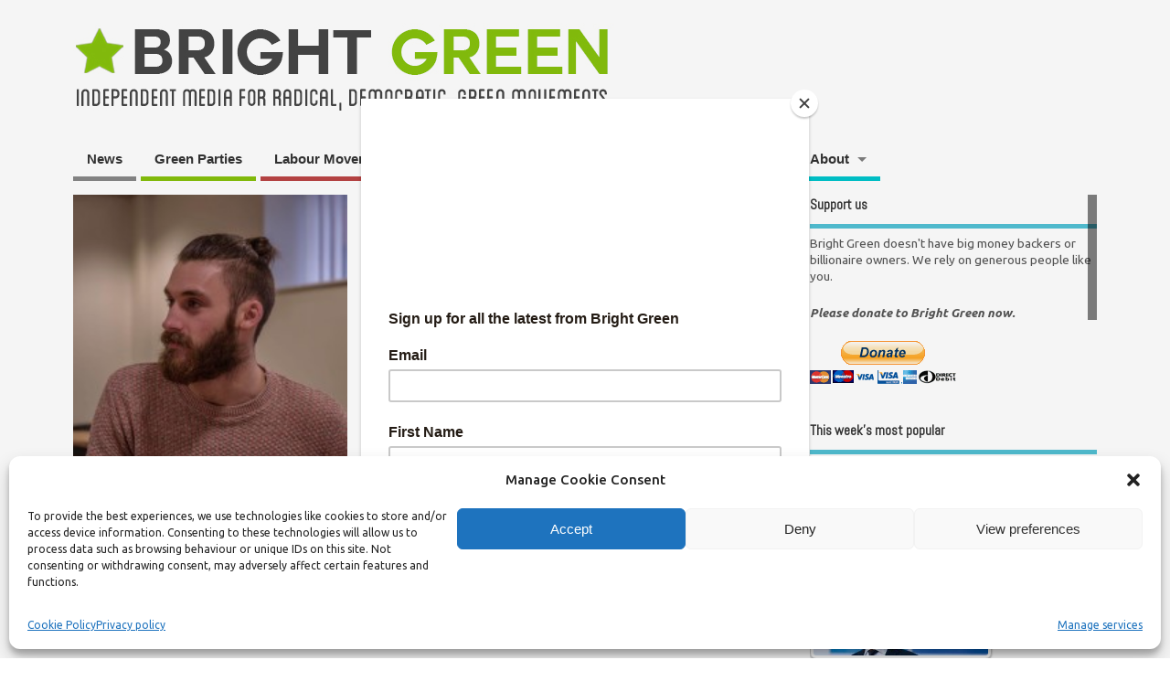

--- FILE ---
content_type: text/html; charset=UTF-8
request_url: https://bright-green.org/tag/cheadle/
body_size: 23822
content:
<!DOCTYPE html>
<!--[if lt IE 7 ]>	<html lang="en-GB" itemscope itemtype="https://schema.org/WebSite" class="no-js ie6"> <![endif]-->
<!--[if IE 7 ]>		<html lang="en-GB" itemscope itemtype="https://schema.org/WebSite" class="no-js ie7"> <![endif]-->
<!--[if IE 8 ]>		<html lang="en-GB" itemscope itemtype="https://schema.org/WebSite" class="no-js ie8"> <![endif]-->
<!--[if IE 9 ]>		<html lang="en-GB" itemscope itemtype="https://schema.org/WebSite" class="no-js ie9"> <![endif]-->
<!--[if (gt IE 9)|!(IE)]><!-->
<html lang="en-GB" itemscope itemtype="https://schema.org/WebSite" class="no-js"> <!--<![endif]-->
<head>
<meta charset="UTF-8" />


<meta name="viewport" content="width=device-width,initial-scale=1,maximum-scale=1,user-scalable=yes">
<meta name="HandheldFriendly" content="true">

<link rel="pingback" href="https://bright-green.org/xmlrpc.php" />


<meta name='robots' content='index, follow, max-image-preview:large, max-snippet:-1, max-video-preview:-1' />

	<!-- This site is optimized with the Yoast SEO plugin v26.5 - https://yoast.com/wordpress/plugins/seo/ -->
	<title>Cheadle Archives | Bright Green</title>
	<link rel="canonical" href="https://bright-green.org/tag/cheadle/" />
	<meta property="og:locale" content="en_GB" />
	<meta property="og:type" content="article" />
	<meta property="og:title" content="Cheadle Archives | Bright Green" />
	<meta property="og:url" content="https://bright-green.org/tag/cheadle/" />
	<meta property="og:site_name" content="Bright Green" />
	<meta name="twitter:card" content="summary_large_image" />
	<script type="application/ld+json" class="yoast-schema-graph">{"@context":"https://schema.org","@graph":[{"@type":"CollectionPage","@id":"https://bright-green.org/tag/cheadle/","url":"https://bright-green.org/tag/cheadle/","name":"Cheadle Archives | Bright Green","isPartOf":{"@id":"https://bright-green.org/#website"},"breadcrumb":{"@id":"https://bright-green.org/tag/cheadle/#breadcrumb"},"inLanguage":"en-GB"},{"@type":"BreadcrumbList","@id":"https://bright-green.org/tag/cheadle/#breadcrumb","itemListElement":[{"@type":"ListItem","position":1,"name":"Home","item":"https://bright-green.org/"},{"@type":"ListItem","position":2,"name":"Cheadle"}]},{"@type":"WebSite","@id":"https://bright-green.org/#website","url":"https://bright-green.org/","name":"Bright Green","description":"Independent media for radical, democratic, green movements","potentialAction":[{"@type":"SearchAction","target":{"@type":"EntryPoint","urlTemplate":"https://bright-green.org/?s={search_term_string}"},"query-input":{"@type":"PropertyValueSpecification","valueRequired":true,"valueName":"search_term_string"}}],"inLanguage":"en-GB"}]}</script>
	<!-- / Yoast SEO plugin. -->


<link rel='dns-prefetch' href='//secure.gravatar.com' />
<link rel='dns-prefetch' href='//stats.wp.com' />
<link rel='dns-prefetch' href='//fonts.googleapis.com' />
<link rel='dns-prefetch' href='//v0.wordpress.com' />
<link rel='preconnect' href='//c0.wp.com' />
<link rel="alternate" type="application/rss+xml" title="Bright Green &raquo; Feed" href="https://bright-green.org/feed/" />
<link rel="alternate" type="application/rss+xml" title="Bright Green &raquo; Comments Feed" href="https://bright-green.org/comments/feed/" />
<link rel="alternate" type="application/rss+xml" title="Bright Green &raquo; Cheadle Tag Feed" href="https://bright-green.org/tag/cheadle/feed/" />
<style id='wp-img-auto-sizes-contain-inline-css' type='text/css'>
img:is([sizes=auto i],[sizes^="auto," i]){contain-intrinsic-size:3000px 1500px}
/*# sourceURL=wp-img-auto-sizes-contain-inline-css */
</style>
<style id='wp-emoji-styles-inline-css' type='text/css'>

	img.wp-smiley, img.emoji {
		display: inline !important;
		border: none !important;
		box-shadow: none !important;
		height: 1em !important;
		width: 1em !important;
		margin: 0 0.07em !important;
		vertical-align: -0.1em !important;
		background: none !important;
		padding: 0 !important;
	}
/*# sourceURL=wp-emoji-styles-inline-css */
</style>
<style id='wp-block-library-inline-css' type='text/css'>
:root{--wp-block-synced-color:#7a00df;--wp-block-synced-color--rgb:122,0,223;--wp-bound-block-color:var(--wp-block-synced-color);--wp-editor-canvas-background:#ddd;--wp-admin-theme-color:#007cba;--wp-admin-theme-color--rgb:0,124,186;--wp-admin-theme-color-darker-10:#006ba1;--wp-admin-theme-color-darker-10--rgb:0,107,160.5;--wp-admin-theme-color-darker-20:#005a87;--wp-admin-theme-color-darker-20--rgb:0,90,135;--wp-admin-border-width-focus:2px}@media (min-resolution:192dpi){:root{--wp-admin-border-width-focus:1.5px}}.wp-element-button{cursor:pointer}:root .has-very-light-gray-background-color{background-color:#eee}:root .has-very-dark-gray-background-color{background-color:#313131}:root .has-very-light-gray-color{color:#eee}:root .has-very-dark-gray-color{color:#313131}:root .has-vivid-green-cyan-to-vivid-cyan-blue-gradient-background{background:linear-gradient(135deg,#00d084,#0693e3)}:root .has-purple-crush-gradient-background{background:linear-gradient(135deg,#34e2e4,#4721fb 50%,#ab1dfe)}:root .has-hazy-dawn-gradient-background{background:linear-gradient(135deg,#faaca8,#dad0ec)}:root .has-subdued-olive-gradient-background{background:linear-gradient(135deg,#fafae1,#67a671)}:root .has-atomic-cream-gradient-background{background:linear-gradient(135deg,#fdd79a,#004a59)}:root .has-nightshade-gradient-background{background:linear-gradient(135deg,#330968,#31cdcf)}:root .has-midnight-gradient-background{background:linear-gradient(135deg,#020381,#2874fc)}:root{--wp--preset--font-size--normal:16px;--wp--preset--font-size--huge:42px}.has-regular-font-size{font-size:1em}.has-larger-font-size{font-size:2.625em}.has-normal-font-size{font-size:var(--wp--preset--font-size--normal)}.has-huge-font-size{font-size:var(--wp--preset--font-size--huge)}.has-text-align-center{text-align:center}.has-text-align-left{text-align:left}.has-text-align-right{text-align:right}.has-fit-text{white-space:nowrap!important}#end-resizable-editor-section{display:none}.aligncenter{clear:both}.items-justified-left{justify-content:flex-start}.items-justified-center{justify-content:center}.items-justified-right{justify-content:flex-end}.items-justified-space-between{justify-content:space-between}.screen-reader-text{border:0;clip-path:inset(50%);height:1px;margin:-1px;overflow:hidden;padding:0;position:absolute;width:1px;word-wrap:normal!important}.screen-reader-text:focus{background-color:#ddd;clip-path:none;color:#444;display:block;font-size:1em;height:auto;left:5px;line-height:normal;padding:15px 23px 14px;text-decoration:none;top:5px;width:auto;z-index:100000}html :where(.has-border-color){border-style:solid}html :where([style*=border-top-color]){border-top-style:solid}html :where([style*=border-right-color]){border-right-style:solid}html :where([style*=border-bottom-color]){border-bottom-style:solid}html :where([style*=border-left-color]){border-left-style:solid}html :where([style*=border-width]){border-style:solid}html :where([style*=border-top-width]){border-top-style:solid}html :where([style*=border-right-width]){border-right-style:solid}html :where([style*=border-bottom-width]){border-bottom-style:solid}html :where([style*=border-left-width]){border-left-style:solid}html :where(img[class*=wp-image-]){height:auto;max-width:100%}:where(figure){margin:0 0 1em}html :where(.is-position-sticky){--wp-admin--admin-bar--position-offset:var(--wp-admin--admin-bar--height,0px)}@media screen and (max-width:600px){html :where(.is-position-sticky){--wp-admin--admin-bar--position-offset:0px}}

/*# sourceURL=wp-block-library-inline-css */
</style><style id='wp-block-paragraph-inline-css' type='text/css'>
.is-small-text{font-size:.875em}.is-regular-text{font-size:1em}.is-large-text{font-size:2.25em}.is-larger-text{font-size:3em}.has-drop-cap:not(:focus):first-letter{float:left;font-size:8.4em;font-style:normal;font-weight:100;line-height:.68;margin:.05em .1em 0 0;text-transform:uppercase}body.rtl .has-drop-cap:not(:focus):first-letter{float:none;margin-left:.1em}p.has-drop-cap.has-background{overflow:hidden}:root :where(p.has-background){padding:1.25em 2.375em}:where(p.has-text-color:not(.has-link-color)) a{color:inherit}p.has-text-align-left[style*="writing-mode:vertical-lr"],p.has-text-align-right[style*="writing-mode:vertical-rl"]{rotate:180deg}
/*# sourceURL=https://c0.wp.com/c/6.9/wp-includes/blocks/paragraph/style.min.css */
</style>
<style id='global-styles-inline-css' type='text/css'>
:root{--wp--preset--aspect-ratio--square: 1;--wp--preset--aspect-ratio--4-3: 4/3;--wp--preset--aspect-ratio--3-4: 3/4;--wp--preset--aspect-ratio--3-2: 3/2;--wp--preset--aspect-ratio--2-3: 2/3;--wp--preset--aspect-ratio--16-9: 16/9;--wp--preset--aspect-ratio--9-16: 9/16;--wp--preset--color--black: #000000;--wp--preset--color--cyan-bluish-gray: #abb8c3;--wp--preset--color--white: #ffffff;--wp--preset--color--pale-pink: #f78da7;--wp--preset--color--vivid-red: #cf2e2e;--wp--preset--color--luminous-vivid-orange: #ff6900;--wp--preset--color--luminous-vivid-amber: #fcb900;--wp--preset--color--light-green-cyan: #7bdcb5;--wp--preset--color--vivid-green-cyan: #00d084;--wp--preset--color--pale-cyan-blue: #8ed1fc;--wp--preset--color--vivid-cyan-blue: #0693e3;--wp--preset--color--vivid-purple: #9b51e0;--wp--preset--gradient--vivid-cyan-blue-to-vivid-purple: linear-gradient(135deg,rgb(6,147,227) 0%,rgb(155,81,224) 100%);--wp--preset--gradient--light-green-cyan-to-vivid-green-cyan: linear-gradient(135deg,rgb(122,220,180) 0%,rgb(0,208,130) 100%);--wp--preset--gradient--luminous-vivid-amber-to-luminous-vivid-orange: linear-gradient(135deg,rgb(252,185,0) 0%,rgb(255,105,0) 100%);--wp--preset--gradient--luminous-vivid-orange-to-vivid-red: linear-gradient(135deg,rgb(255,105,0) 0%,rgb(207,46,46) 100%);--wp--preset--gradient--very-light-gray-to-cyan-bluish-gray: linear-gradient(135deg,rgb(238,238,238) 0%,rgb(169,184,195) 100%);--wp--preset--gradient--cool-to-warm-spectrum: linear-gradient(135deg,rgb(74,234,220) 0%,rgb(151,120,209) 20%,rgb(207,42,186) 40%,rgb(238,44,130) 60%,rgb(251,105,98) 80%,rgb(254,248,76) 100%);--wp--preset--gradient--blush-light-purple: linear-gradient(135deg,rgb(255,206,236) 0%,rgb(152,150,240) 100%);--wp--preset--gradient--blush-bordeaux: linear-gradient(135deg,rgb(254,205,165) 0%,rgb(254,45,45) 50%,rgb(107,0,62) 100%);--wp--preset--gradient--luminous-dusk: linear-gradient(135deg,rgb(255,203,112) 0%,rgb(199,81,192) 50%,rgb(65,88,208) 100%);--wp--preset--gradient--pale-ocean: linear-gradient(135deg,rgb(255,245,203) 0%,rgb(182,227,212) 50%,rgb(51,167,181) 100%);--wp--preset--gradient--electric-grass: linear-gradient(135deg,rgb(202,248,128) 0%,rgb(113,206,126) 100%);--wp--preset--gradient--midnight: linear-gradient(135deg,rgb(2,3,129) 0%,rgb(40,116,252) 100%);--wp--preset--font-size--small: 13px;--wp--preset--font-size--medium: 20px;--wp--preset--font-size--large: 36px;--wp--preset--font-size--x-large: 42px;--wp--preset--spacing--20: 0.44rem;--wp--preset--spacing--30: 0.67rem;--wp--preset--spacing--40: 1rem;--wp--preset--spacing--50: 1.5rem;--wp--preset--spacing--60: 2.25rem;--wp--preset--spacing--70: 3.38rem;--wp--preset--spacing--80: 5.06rem;--wp--preset--shadow--natural: 6px 6px 9px rgba(0, 0, 0, 0.2);--wp--preset--shadow--deep: 12px 12px 50px rgba(0, 0, 0, 0.4);--wp--preset--shadow--sharp: 6px 6px 0px rgba(0, 0, 0, 0.2);--wp--preset--shadow--outlined: 6px 6px 0px -3px rgb(255, 255, 255), 6px 6px rgb(0, 0, 0);--wp--preset--shadow--crisp: 6px 6px 0px rgb(0, 0, 0);}:where(.is-layout-flex){gap: 0.5em;}:where(.is-layout-grid){gap: 0.5em;}body .is-layout-flex{display: flex;}.is-layout-flex{flex-wrap: wrap;align-items: center;}.is-layout-flex > :is(*, div){margin: 0;}body .is-layout-grid{display: grid;}.is-layout-grid > :is(*, div){margin: 0;}:where(.wp-block-columns.is-layout-flex){gap: 2em;}:where(.wp-block-columns.is-layout-grid){gap: 2em;}:where(.wp-block-post-template.is-layout-flex){gap: 1.25em;}:where(.wp-block-post-template.is-layout-grid){gap: 1.25em;}.has-black-color{color: var(--wp--preset--color--black) !important;}.has-cyan-bluish-gray-color{color: var(--wp--preset--color--cyan-bluish-gray) !important;}.has-white-color{color: var(--wp--preset--color--white) !important;}.has-pale-pink-color{color: var(--wp--preset--color--pale-pink) !important;}.has-vivid-red-color{color: var(--wp--preset--color--vivid-red) !important;}.has-luminous-vivid-orange-color{color: var(--wp--preset--color--luminous-vivid-orange) !important;}.has-luminous-vivid-amber-color{color: var(--wp--preset--color--luminous-vivid-amber) !important;}.has-light-green-cyan-color{color: var(--wp--preset--color--light-green-cyan) !important;}.has-vivid-green-cyan-color{color: var(--wp--preset--color--vivid-green-cyan) !important;}.has-pale-cyan-blue-color{color: var(--wp--preset--color--pale-cyan-blue) !important;}.has-vivid-cyan-blue-color{color: var(--wp--preset--color--vivid-cyan-blue) !important;}.has-vivid-purple-color{color: var(--wp--preset--color--vivid-purple) !important;}.has-black-background-color{background-color: var(--wp--preset--color--black) !important;}.has-cyan-bluish-gray-background-color{background-color: var(--wp--preset--color--cyan-bluish-gray) !important;}.has-white-background-color{background-color: var(--wp--preset--color--white) !important;}.has-pale-pink-background-color{background-color: var(--wp--preset--color--pale-pink) !important;}.has-vivid-red-background-color{background-color: var(--wp--preset--color--vivid-red) !important;}.has-luminous-vivid-orange-background-color{background-color: var(--wp--preset--color--luminous-vivid-orange) !important;}.has-luminous-vivid-amber-background-color{background-color: var(--wp--preset--color--luminous-vivid-amber) !important;}.has-light-green-cyan-background-color{background-color: var(--wp--preset--color--light-green-cyan) !important;}.has-vivid-green-cyan-background-color{background-color: var(--wp--preset--color--vivid-green-cyan) !important;}.has-pale-cyan-blue-background-color{background-color: var(--wp--preset--color--pale-cyan-blue) !important;}.has-vivid-cyan-blue-background-color{background-color: var(--wp--preset--color--vivid-cyan-blue) !important;}.has-vivid-purple-background-color{background-color: var(--wp--preset--color--vivid-purple) !important;}.has-black-border-color{border-color: var(--wp--preset--color--black) !important;}.has-cyan-bluish-gray-border-color{border-color: var(--wp--preset--color--cyan-bluish-gray) !important;}.has-white-border-color{border-color: var(--wp--preset--color--white) !important;}.has-pale-pink-border-color{border-color: var(--wp--preset--color--pale-pink) !important;}.has-vivid-red-border-color{border-color: var(--wp--preset--color--vivid-red) !important;}.has-luminous-vivid-orange-border-color{border-color: var(--wp--preset--color--luminous-vivid-orange) !important;}.has-luminous-vivid-amber-border-color{border-color: var(--wp--preset--color--luminous-vivid-amber) !important;}.has-light-green-cyan-border-color{border-color: var(--wp--preset--color--light-green-cyan) !important;}.has-vivid-green-cyan-border-color{border-color: var(--wp--preset--color--vivid-green-cyan) !important;}.has-pale-cyan-blue-border-color{border-color: var(--wp--preset--color--pale-cyan-blue) !important;}.has-vivid-cyan-blue-border-color{border-color: var(--wp--preset--color--vivid-cyan-blue) !important;}.has-vivid-purple-border-color{border-color: var(--wp--preset--color--vivid-purple) !important;}.has-vivid-cyan-blue-to-vivid-purple-gradient-background{background: var(--wp--preset--gradient--vivid-cyan-blue-to-vivid-purple) !important;}.has-light-green-cyan-to-vivid-green-cyan-gradient-background{background: var(--wp--preset--gradient--light-green-cyan-to-vivid-green-cyan) !important;}.has-luminous-vivid-amber-to-luminous-vivid-orange-gradient-background{background: var(--wp--preset--gradient--luminous-vivid-amber-to-luminous-vivid-orange) !important;}.has-luminous-vivid-orange-to-vivid-red-gradient-background{background: var(--wp--preset--gradient--luminous-vivid-orange-to-vivid-red) !important;}.has-very-light-gray-to-cyan-bluish-gray-gradient-background{background: var(--wp--preset--gradient--very-light-gray-to-cyan-bluish-gray) !important;}.has-cool-to-warm-spectrum-gradient-background{background: var(--wp--preset--gradient--cool-to-warm-spectrum) !important;}.has-blush-light-purple-gradient-background{background: var(--wp--preset--gradient--blush-light-purple) !important;}.has-blush-bordeaux-gradient-background{background: var(--wp--preset--gradient--blush-bordeaux) !important;}.has-luminous-dusk-gradient-background{background: var(--wp--preset--gradient--luminous-dusk) !important;}.has-pale-ocean-gradient-background{background: var(--wp--preset--gradient--pale-ocean) !important;}.has-electric-grass-gradient-background{background: var(--wp--preset--gradient--electric-grass) !important;}.has-midnight-gradient-background{background: var(--wp--preset--gradient--midnight) !important;}.has-small-font-size{font-size: var(--wp--preset--font-size--small) !important;}.has-medium-font-size{font-size: var(--wp--preset--font-size--medium) !important;}.has-large-font-size{font-size: var(--wp--preset--font-size--large) !important;}.has-x-large-font-size{font-size: var(--wp--preset--font-size--x-large) !important;}
/*# sourceURL=global-styles-inline-css */
</style>

<style id='classic-theme-styles-inline-css' type='text/css'>
/*! This file is auto-generated */
.wp-block-button__link{color:#fff;background-color:#32373c;border-radius:9999px;box-shadow:none;text-decoration:none;padding:calc(.667em + 2px) calc(1.333em + 2px);font-size:1.125em}.wp-block-file__button{background:#32373c;color:#fff;text-decoration:none}
/*# sourceURL=/wp-includes/css/classic-themes.min.css */
</style>
<link rel='stylesheet' id='ppress-frontend-css' href='https://bright-green.org/wp-content/plugins/wp-user-avatar/assets/css/frontend.min.css?ver=4.16.8' type='text/css' media='all' />
<link rel='stylesheet' id='ppress-flatpickr-css' href='https://bright-green.org/wp-content/plugins/wp-user-avatar/assets/flatpickr/flatpickr.min.css?ver=4.16.8' type='text/css' media='all' />
<link rel='stylesheet' id='ppress-select2-css' href='https://bright-green.org/wp-content/plugins/wp-user-avatar/assets/select2/select2.min.css?ver=6.9' type='text/css' media='all' />
<link rel='stylesheet' id='cmplz-general-css' href='https://bright-green.org/wp-content/plugins/complianz-gdpr/assets/css/cookieblocker.min.css?ver=1765628713' type='text/css' media='all' />
<link rel='stylesheet' id='tptn-style-left-thumbs-css' href='https://bright-green.org/wp-content/plugins/top-10/css/left-thumbs.min.css?ver=4.1.1' type='text/css' media='all' />
<style id='tptn-style-left-thumbs-inline-css' type='text/css'>

			.tptn-left-thumbs a {
				width: 191px;
				height: 100px;
				text-decoration: none;
			}
			.tptn-left-thumbs img {
				width: 191px;
				max-height: 100px;
				margin: auto;
			}
			.tptn-left-thumbs .tptn_title {
				width: 100%;
			}
			
/*# sourceURL=tptn-style-left-thumbs-inline-css */
</style>
<link rel='stylesheet' id='parent-style-css' href='https://bright-green.org/wp-content/themes/mesocolumn/style.css?ver=1.6.5.1' type='text/css' media='all' />
<link rel='stylesheet' id='style-responsive-css' href='https://bright-green.org/wp-content/themes/mesocolumn/responsive.css?ver=1.6.5.1' type='text/css' media='all' />
<link rel='stylesheet' id='superfish-css' href='https://bright-green.org/wp-content/themes/mesocolumn/lib/scripts/superfish-menu/css/superfish.css?ver=1.6.5.1' type='text/css' media='all' />
<link rel='stylesheet' id='font-awesome-cdn-css' href='https://bright-green.org/wp-content/themes/mesocolumn/lib/scripts/font-awesome/css/font-awesome.css?ver=1.6.5.1' type='text/css' media='all' />
<link rel='stylesheet' id='body_gwf-css' href='https://fonts.googleapis.com/css?family=Ubuntu%3A100%2C200%2C300%2C400%2C500%2C600%2C700%2C800%2C900%2C100italic%2C200italic%2C300italic%2C400italic%2C500italic%2C600italic%2C700italic%2C800italic%2C900italic&#038;subset=latin%2Ccyrillic-ext%2Clatin-ext%2Ccyrillic%2Cgreek%2Cgreek-ext%2Cvietnamese&#038;ver=6.9' type='text/css' media='all' />
<link rel='stylesheet' id='headline_gwf-css' href='https://fonts.googleapis.com/css?family=Abel%3A100%2C200%2C300%2C400%2C500%2C600%2C700%2C800%2C900%2C100italic%2C200italic%2C300italic%2C400italic%2C500italic%2C600italic%2C700italic%2C800italic%2C900italic&#038;subset=latin%2Ccyrillic-ext%2Clatin-ext%2Ccyrillic%2Cgreek%2Cgreek-ext%2Cvietnamese&#038;ver=6.9' type='text/css' media='all' />
<link rel='stylesheet' id='taxopress-frontend-css-css' href='https://bright-green.org/wp-content/plugins/simple-tags/assets/frontend/css/frontend.css?ver=3.42.0' type='text/css' media='all' />
<link rel='stylesheet' id='jetpack-subscriptions-css' href='https://c0.wp.com/p/jetpack/15.3.1/_inc/build/subscriptions/subscriptions.min.css' type='text/css' media='all' />
<style id='jetpack_facebook_likebox-inline-css' type='text/css'>
.widget_facebook_likebox {
	overflow: hidden;
}

/*# sourceURL=https://bright-green.org/wp-content/plugins/jetpack/modules/widgets/facebook-likebox/style.css */
</style>
<script type="text/javascript" src="https://c0.wp.com/c/6.9/wp-includes/js/jquery/jquery.min.js" id="jquery-core-js"></script>
<script type="text/javascript" src="https://c0.wp.com/c/6.9/wp-includes/js/jquery/jquery-migrate.min.js" id="jquery-migrate-js"></script>
<script type="text/javascript" src="https://bright-green.org/wp-content/plugins/wp-user-avatar/assets/flatpickr/flatpickr.min.js?ver=4.16.8" id="ppress-flatpickr-js"></script>
<script type="text/javascript" src="https://bright-green.org/wp-content/plugins/wp-user-avatar/assets/select2/select2.min.js?ver=4.16.8" id="ppress-select2-js"></script>
<script type="text/javascript" src="https://bright-green.org/wp-content/plugins/simple-tags/assets/frontend/js/frontend.js?ver=3.42.0" id="taxopress-frontend-js-js"></script>

<!-- OG: 3.3.8 -->
<meta property="og:image" content="https://bright-green.org/wp-content/uploads/2019/06/cropped-logo_03.jpg"><meta property="og:type" content="website"><meta property="og:locale" content="en_GB"><meta property="og:site_name" content="Bright Green"><meta property="og:url" content="https://bright-green.org/tag/cheadle/"><meta property="og:title" content="Cheadle Archives | Bright Green">

<meta property="twitter:partner" content="ogwp"><meta property="twitter:title" content="Cheadle Archives | Bright Green"><meta property="twitter:url" content="https://bright-green.org/tag/cheadle/">
<meta itemprop="image" content="https://bright-green.org/wp-content/uploads/2019/06/cropped-logo_03.jpg"><meta itemprop="name" content="Cheadle Archives | Bright Green">
<!-- /OG -->

<link rel="https://api.w.org/" href="https://bright-green.org/wp-json/" /><link rel="alternate" title="JSON" type="application/json" href="https://bright-green.org/wp-json/wp/v2/tags/2884" /><link rel="EditURI" type="application/rsd+xml" title="RSD" href="https://bright-green.org/xmlrpc.php?rsd" />
<meta name="generator" content="WordPress 6.9" />
<script type="text/javascript">
(function(url){
	if(/(?:Chrome\/26\.0\.1410\.63 Safari\/537\.31|WordfenceTestMonBot)/.test(navigator.userAgent)){ return; }
	var addEvent = function(evt, handler) {
		if (window.addEventListener) {
			document.addEventListener(evt, handler, false);
		} else if (window.attachEvent) {
			document.attachEvent('on' + evt, handler);
		}
	};
	var removeEvent = function(evt, handler) {
		if (window.removeEventListener) {
			document.removeEventListener(evt, handler, false);
		} else if (window.detachEvent) {
			document.detachEvent('on' + evt, handler);
		}
	};
	var evts = 'contextmenu dblclick drag dragend dragenter dragleave dragover dragstart drop keydown keypress keyup mousedown mousemove mouseout mouseover mouseup mousewheel scroll'.split(' ');
	var logHuman = function() {
		if (window.wfLogHumanRan) { return; }
		window.wfLogHumanRan = true;
		var wfscr = document.createElement('script');
		wfscr.type = 'text/javascript';
		wfscr.async = true;
		wfscr.src = url + '&r=' + Math.random();
		(document.getElementsByTagName('head')[0]||document.getElementsByTagName('body')[0]).appendChild(wfscr);
		for (var i = 0; i < evts.length; i++) {
			removeEvent(evts[i], logHuman);
		}
	};
	for (var i = 0; i < evts.length; i++) {
		addEvent(evts[i], logHuman);
	}
})('//bright-green.org/?wordfence_lh=1&hid=04ADB94BF9A53533E9187DAF7728E28E');
</script>	<style>img#wpstats{display:none}</style>
					<style>.cmplz-hidden {
					display: none !important;
				}</style><style type="text/css" media="all">
#main-navigation li.tn_cat_color_3001 a {border-bottom: 5px solid #878787;}#main-navigation ul.sf-menu li.tn_cat_color_3001:hover {background-color: #878787;}#main-navigation li.tn_cat_color_3001.current-menu-item a {background-color: #878787;color:white;}#main-navigation li.tn_cat_color_3001.current-menu-item a span.menu-decsription {color:white;}ul.sub_tn_cat_color_3001 li a {color: #878787;}#main-navigation .sf-menu li a:hover {color: #fff !important;}#custom #main-navigation .sf-menu li.tn_cat_color_3001 a:hover {color: #fff !important;background-color: #878787;}aside.home-feat-cat h4.homefeattitle.feat_tn_cat_color_3001 {border-bottom: 5px solid #878787;}h2.header-title.feat_tn_cat_color_3001 {background-color: #878787;padding: 1% 2%;width:95%;color: white;}#custom .archive_tn_cat_color_3001 h1.post-title a,#custom .archive_tn_cat_color_3001 h2.post-title a {color: #878787 !important;}aside.home-feat-cat.post_tn_cat_color_3001 .widget a, aside.home-feat-cat.post_tn_cat_color_3001 article a {color: #878787;}#custom #post-entry.archive_tn_cat_color_3001 article .post-meta a:hover {color: #878787 !important;}#main-navigation .sf-menu li.tn_cat_color_3001 ul  {background-color: #878787;background-image: none;}#main-navigation .sf-menu li.tn_cat_color_3001 ul li a:hover  {background-color:#545454;background-image: none;}#main-navigation li.tn_cat_color_148 a {border-bottom: 5px solid #ab4ea8;}#main-navigation ul.sf-menu li.tn_cat_color_148:hover {background-color: #ab4ea8;}#main-navigation li.tn_cat_color_148.current-menu-item a {background-color: #ab4ea8;color:white;}#main-navigation li.tn_cat_color_148.current-menu-item a span.menu-decsription {color:white;}ul.sub_tn_cat_color_148 li a {color: #ab4ea8;}#main-navigation .sf-menu li a:hover {color: #fff !important;}#custom #main-navigation .sf-menu li.tn_cat_color_148 a:hover {color: #fff !important;background-color: #ab4ea8;}aside.home-feat-cat h4.homefeattitle.feat_tn_cat_color_148 {border-bottom: 5px solid #ab4ea8;}h2.header-title.feat_tn_cat_color_148 {background-color: #ab4ea8;padding: 1% 2%;width:95%;color: white;}#custom .archive_tn_cat_color_148 h1.post-title a,#custom .archive_tn_cat_color_148 h2.post-title a {color: #ab4ea8 !important;}aside.home-feat-cat.post_tn_cat_color_148 .widget a, aside.home-feat-cat.post_tn_cat_color_148 article a {color: #ab4ea8;}#custom #post-entry.archive_tn_cat_color_148 article .post-meta a:hover {color: #ab4ea8 !important;}#main-navigation .sf-menu li.tn_cat_color_148 ul  {background-color: #ab4ea8;background-image: none;}#main-navigation .sf-menu li.tn_cat_color_148 ul li a:hover  {background-color:#781b75;background-image: none;}#main-navigation li.tn_cat_color_37 a {border-bottom: 5px solid #ba4545;}#main-navigation ul.sf-menu li.tn_cat_color_37:hover {background-color: #ba4545;}#main-navigation li.tn_cat_color_37.current-menu-item a {background-color: #ba4545;color:white;}#main-navigation li.tn_cat_color_37.current-menu-item a span.menu-decsription {color:white;}ul.sub_tn_cat_color_37 li a {color: #ba4545;}#main-navigation .sf-menu li a:hover {color: #fff !important;}#custom #main-navigation .sf-menu li.tn_cat_color_37 a:hover {color: #fff !important;background-color: #ba4545;}aside.home-feat-cat h4.homefeattitle.feat_tn_cat_color_37 {border-bottom: 5px solid #ba4545;}h2.header-title.feat_tn_cat_color_37 {background-color: #ba4545;padding: 1% 2%;width:95%;color: white;}#custom .archive_tn_cat_color_37 h1.post-title a,#custom .archive_tn_cat_color_37 h2.post-title a {color: #ba4545 !important;}aside.home-feat-cat.post_tn_cat_color_37 .widget a, aside.home-feat-cat.post_tn_cat_color_37 article a {color: #ba4545;}#custom #post-entry.archive_tn_cat_color_37 article .post-meta a:hover {color: #ba4545 !important;}#main-navigation .sf-menu li.tn_cat_color_37 ul  {background-color: #ba4545;background-image: none;}#main-navigation .sf-menu li.tn_cat_color_37 ul li a:hover  {background-color:#871212;background-image: none;}#main-navigation li.tn_cat_color_1 a {border-bottom: 5px solid #878787;}#main-navigation ul.sf-menu li.tn_cat_color_1:hover {background-color: #878787;}#main-navigation li.tn_cat_color_1.current-menu-item a {background-color: #878787;color:white;}#main-navigation li.tn_cat_color_1.current-menu-item a span.menu-decsription {color:white;}ul.sub_tn_cat_color_1 li a {color: #878787;}#main-navigation .sf-menu li a:hover {color: #fff !important;}#custom #main-navigation .sf-menu li.tn_cat_color_1 a:hover {color: #fff !important;background-color: #878787;}aside.home-feat-cat h4.homefeattitle.feat_tn_cat_color_1 {border-bottom: 5px solid #878787;}h2.header-title.feat_tn_cat_color_1 {background-color: #878787;padding: 1% 2%;width:95%;color: white;}#custom .archive_tn_cat_color_1 h1.post-title a,#custom .archive_tn_cat_color_1 h2.post-title a {color: #878787 !important;}aside.home-feat-cat.post_tn_cat_color_1 .widget a, aside.home-feat-cat.post_tn_cat_color_1 article a {color: #878787;}#custom #post-entry.archive_tn_cat_color_1 article .post-meta a:hover {color: #878787 !important;}#main-navigation .sf-menu li.tn_cat_color_1 ul  {background-color: #878787;background-image: none;}#main-navigation .sf-menu li.tn_cat_color_1 ul li a:hover  {background-color:#545454;background-image: none;}#main-navigation li.tn_cat_color_2593 a {border-bottom: 5px solid #808080;}#main-navigation ul.sf-menu li.tn_cat_color_2593:hover {background-color: #808080;}#main-navigation li.tn_cat_color_2593.current-menu-item a {background-color: #808080;color:white;}#main-navigation li.tn_cat_color_2593.current-menu-item a span.menu-decsription {color:white;}ul.sub_tn_cat_color_2593 li a {color: #808080;}#main-navigation .sf-menu li a:hover {color: #fff !important;}#custom #main-navigation .sf-menu li.tn_cat_color_2593 a:hover {color: #fff !important;background-color: #808080;}aside.home-feat-cat h4.homefeattitle.feat_tn_cat_color_2593 {border-bottom: 5px solid #808080;}h2.header-title.feat_tn_cat_color_2593 {background-color: #808080;padding: 1% 2%;width:95%;color: white;}#custom .archive_tn_cat_color_2593 h1.post-title a,#custom .archive_tn_cat_color_2593 h2.post-title a {color: #808080 !important;}aside.home-feat-cat.post_tn_cat_color_2593 .widget a, aside.home-feat-cat.post_tn_cat_color_2593 article a {color: #808080;}#custom #post-entry.archive_tn_cat_color_2593 article .post-meta a:hover {color: #808080 !important;}#main-navigation .sf-menu li.tn_cat_color_2593 ul  {background-color: #808080;background-image: none;}#main-navigation .sf-menu li.tn_cat_color_2593 ul li a:hover  {background-color:#4d4d4d;background-image: none;}#main-navigation li.tn_cat_color_62 a {border-bottom: 5px solid #cc9f16;}#main-navigation ul.sf-menu li.tn_cat_color_62:hover {background-color: #cc9f16;}#main-navigation li.tn_cat_color_62.current-menu-item a {background-color: #cc9f16;color:white;}#main-navigation li.tn_cat_color_62.current-menu-item a span.menu-decsription {color:white;}ul.sub_tn_cat_color_62 li a {color: #cc9f16;}#main-navigation .sf-menu li a:hover {color: #fff !important;}#custom #main-navigation .sf-menu li.tn_cat_color_62 a:hover {color: #fff !important;background-color: #cc9f16;}aside.home-feat-cat h4.homefeattitle.feat_tn_cat_color_62 {border-bottom: 5px solid #cc9f16;}h2.header-title.feat_tn_cat_color_62 {background-color: #cc9f16;padding: 1% 2%;width:95%;color: white;}#custom .archive_tn_cat_color_62 h1.post-title a,#custom .archive_tn_cat_color_62 h2.post-title a {color: #cc9f16 !important;}aside.home-feat-cat.post_tn_cat_color_62 .widget a, aside.home-feat-cat.post_tn_cat_color_62 article a {color: #cc9f16;}#custom #post-entry.archive_tn_cat_color_62 article .post-meta a:hover {color: #cc9f16 !important;}#main-navigation .sf-menu li.tn_cat_color_62 ul  {background-color: #cc9f16;background-image: none;}#main-navigation .sf-menu li.tn_cat_color_62 ul li a:hover  {background-color:#996c00;background-image: none;}#main-navigation li.tn_cat_color_146 a {border-bottom: 5px solid #878787;}#main-navigation ul.sf-menu li.tn_cat_color_146:hover {background-color: #878787;}#main-navigation li.tn_cat_color_146.current-menu-item a {background-color: #878787;color:white;}#main-navigation li.tn_cat_color_146.current-menu-item a span.menu-decsription {color:white;}ul.sub_tn_cat_color_146 li a {color: #878787;}#main-navigation .sf-menu li a:hover {color: #fff !important;}#custom #main-navigation .sf-menu li.tn_cat_color_146 a:hover {color: #fff !important;background-color: #878787;}aside.home-feat-cat h4.homefeattitle.feat_tn_cat_color_146 {border-bottom: 5px solid #878787;}h2.header-title.feat_tn_cat_color_146 {background-color: #878787;padding: 1% 2%;width:95%;color: white;}#custom .archive_tn_cat_color_146 h1.post-title a,#custom .archive_tn_cat_color_146 h2.post-title a {color: #878787 !important;}aside.home-feat-cat.post_tn_cat_color_146 .widget a, aside.home-feat-cat.post_tn_cat_color_146 article a {color: #878787;}#custom #post-entry.archive_tn_cat_color_146 article .post-meta a:hover {color: #878787 !important;}#main-navigation .sf-menu li.tn_cat_color_146 ul  {background-color: #878787;background-image: none;}#main-navigation .sf-menu li.tn_cat_color_146 ul li a:hover  {background-color:#545454;background-image: none;}#main-navigation li.tn_cat_color_4288 a {border-bottom: 5px solid #ddae68;}#main-navigation ul.sf-menu li.tn_cat_color_4288:hover {background-color: #ddae68;}#main-navigation li.tn_cat_color_4288.current-menu-item a {background-color: #ddae68;color:white;}#main-navigation li.tn_cat_color_4288.current-menu-item a span.menu-decsription {color:white;}ul.sub_tn_cat_color_4288 li a {color: #ddae68;}#main-navigation .sf-menu li a:hover {color: #fff !important;}#custom #main-navigation .sf-menu li.tn_cat_color_4288 a:hover {color: #fff !important;background-color: #ddae68;}aside.home-feat-cat h4.homefeattitle.feat_tn_cat_color_4288 {border-bottom: 5px solid #ddae68;}h2.header-title.feat_tn_cat_color_4288 {background-color: #ddae68;padding: 1% 2%;width:95%;color: white;}#custom .archive_tn_cat_color_4288 h1.post-title a,#custom .archive_tn_cat_color_4288 h2.post-title a {color: #ddae68 !important;}aside.home-feat-cat.post_tn_cat_color_4288 .widget a, aside.home-feat-cat.post_tn_cat_color_4288 article a {color: #ddae68;}#custom #post-entry.archive_tn_cat_color_4288 article .post-meta a:hover {color: #ddae68 !important;}#main-navigation .sf-menu li.tn_cat_color_4288 ul  {background-color: #ddae68;background-image: none;}#main-navigation .sf-menu li.tn_cat_color_4288 ul li a:hover  {background-color:#aa7b35;background-image: none;}#main-navigation li.tn_cat_color_55 a {border-bottom: 5px solid #878787;}#main-navigation ul.sf-menu li.tn_cat_color_55:hover {background-color: #878787;}#main-navigation li.tn_cat_color_55.current-menu-item a {background-color: #878787;color:white;}#main-navigation li.tn_cat_color_55.current-menu-item a span.menu-decsription {color:white;}ul.sub_tn_cat_color_55 li a {color: #878787;}#main-navigation .sf-menu li a:hover {color: #fff !important;}#custom #main-navigation .sf-menu li.tn_cat_color_55 a:hover {color: #fff !important;background-color: #878787;}aside.home-feat-cat h4.homefeattitle.feat_tn_cat_color_55 {border-bottom: 5px solid #878787;}h2.header-title.feat_tn_cat_color_55 {background-color: #878787;padding: 1% 2%;width:95%;color: white;}#custom .archive_tn_cat_color_55 h1.post-title a,#custom .archive_tn_cat_color_55 h2.post-title a {color: #878787 !important;}aside.home-feat-cat.post_tn_cat_color_55 .widget a, aside.home-feat-cat.post_tn_cat_color_55 article a {color: #878787;}#custom #post-entry.archive_tn_cat_color_55 article .post-meta a:hover {color: #878787 !important;}#main-navigation .sf-menu li.tn_cat_color_55 ul  {background-color: #878787;background-image: none;}#main-navigation .sf-menu li.tn_cat_color_55 ul li a:hover  {background-color:#545454;background-image: none;}#main-navigation li.tn_cat_color_16 a {border-bottom: 5px solid #3dcc6a;}#main-navigation ul.sf-menu li.tn_cat_color_16:hover {background-color: #3dcc6a;}#main-navigation li.tn_cat_color_16.current-menu-item a {background-color: #3dcc6a;color:white;}#main-navigation li.tn_cat_color_16.current-menu-item a span.menu-decsription {color:white;}ul.sub_tn_cat_color_16 li a {color: #3dcc6a;}#main-navigation .sf-menu li a:hover {color: #fff !important;}#custom #main-navigation .sf-menu li.tn_cat_color_16 a:hover {color: #fff !important;background-color: #3dcc6a;}aside.home-feat-cat h4.homefeattitle.feat_tn_cat_color_16 {border-bottom: 5px solid #3dcc6a;}h2.header-title.feat_tn_cat_color_16 {background-color: #3dcc6a;padding: 1% 2%;width:95%;color: white;}#custom .archive_tn_cat_color_16 h1.post-title a,#custom .archive_tn_cat_color_16 h2.post-title a {color: #3dcc6a !important;}aside.home-feat-cat.post_tn_cat_color_16 .widget a, aside.home-feat-cat.post_tn_cat_color_16 article a {color: #3dcc6a;}#custom #post-entry.archive_tn_cat_color_16 article .post-meta a:hover {color: #3dcc6a !important;}#main-navigation .sf-menu li.tn_cat_color_16 ul  {background-color: #3dcc6a;background-image: none;}#main-navigation .sf-menu li.tn_cat_color_16 ul li a:hover  {background-color:#0a9937;background-image: none;}#main-navigation li.tn_cat_color_35 a {border-bottom: 5px solid #07b06c;}#main-navigation ul.sf-menu li.tn_cat_color_35:hover {background-color: #07b06c;}#main-navigation li.tn_cat_color_35.current-menu-item a {background-color: #07b06c;color:white;}#main-navigation li.tn_cat_color_35.current-menu-item a span.menu-decsription {color:white;}ul.sub_tn_cat_color_35 li a {color: #07b06c;}#main-navigation .sf-menu li a:hover {color: #fff !important;}#custom #main-navigation .sf-menu li.tn_cat_color_35 a:hover {color: #fff !important;background-color: #07b06c;}aside.home-feat-cat h4.homefeattitle.feat_tn_cat_color_35 {border-bottom: 5px solid #07b06c;}h2.header-title.feat_tn_cat_color_35 {background-color: #07b06c;padding: 1% 2%;width:95%;color: white;}#custom .archive_tn_cat_color_35 h1.post-title a,#custom .archive_tn_cat_color_35 h2.post-title a {color: #07b06c !important;}aside.home-feat-cat.post_tn_cat_color_35 .widget a, aside.home-feat-cat.post_tn_cat_color_35 article a {color: #07b06c;}#custom #post-entry.archive_tn_cat_color_35 article .post-meta a:hover {color: #07b06c !important;}#main-navigation .sf-menu li.tn_cat_color_35 ul  {background-color: #07b06c;background-image: none;}#main-navigation .sf-menu li.tn_cat_color_35 ul li a:hover  {background-color:#007d39;background-image: none;}#main-navigation li.tn_cat_color_894 a {border-bottom: 5px solid #8300db;}#main-navigation ul.sf-menu li.tn_cat_color_894:hover {background-color: #8300db;}#main-navigation li.tn_cat_color_894.current-menu-item a {background-color: #8300db;color:white;}#main-navigation li.tn_cat_color_894.current-menu-item a span.menu-decsription {color:white;}ul.sub_tn_cat_color_894 li a {color: #8300db;}#main-navigation .sf-menu li a:hover {color: #fff !important;}#custom #main-navigation .sf-menu li.tn_cat_color_894 a:hover {color: #fff !important;background-color: #8300db;}aside.home-feat-cat h4.homefeattitle.feat_tn_cat_color_894 {border-bottom: 5px solid #8300db;}h2.header-title.feat_tn_cat_color_894 {background-color: #8300db;padding: 1% 2%;width:95%;color: white;}#custom .archive_tn_cat_color_894 h1.post-title a,#custom .archive_tn_cat_color_894 h2.post-title a {color: #8300db !important;}aside.home-feat-cat.post_tn_cat_color_894 .widget a, aside.home-feat-cat.post_tn_cat_color_894 article a {color: #8300db;}#custom #post-entry.archive_tn_cat_color_894 article .post-meta a:hover {color: #8300db !important;}#main-navigation .sf-menu li.tn_cat_color_894 ul  {background-color: #8300db;background-image: none;}#main-navigation .sf-menu li.tn_cat_color_894 ul li a:hover  {background-color:#5000a8;background-image: none;}#main-navigation li.tn_cat_color_44 a {border-bottom: 5px solid #828282;}#main-navigation ul.sf-menu li.tn_cat_color_44:hover {background-color: #828282;}#main-navigation li.tn_cat_color_44.current-menu-item a {background-color: #828282;color:white;}#main-navigation li.tn_cat_color_44.current-menu-item a span.menu-decsription {color:white;}ul.sub_tn_cat_color_44 li a {color: #828282;}#main-navigation .sf-menu li a:hover {color: #fff !important;}#custom #main-navigation .sf-menu li.tn_cat_color_44 a:hover {color: #fff !important;background-color: #828282;}aside.home-feat-cat h4.homefeattitle.feat_tn_cat_color_44 {border-bottom: 5px solid #828282;}h2.header-title.feat_tn_cat_color_44 {background-color: #828282;padding: 1% 2%;width:95%;color: white;}#custom .archive_tn_cat_color_44 h1.post-title a,#custom .archive_tn_cat_color_44 h2.post-title a {color: #828282 !important;}aside.home-feat-cat.post_tn_cat_color_44 .widget a, aside.home-feat-cat.post_tn_cat_color_44 article a {color: #828282;}#custom #post-entry.archive_tn_cat_color_44 article .post-meta a:hover {color: #828282 !important;}#main-navigation .sf-menu li.tn_cat_color_44 ul  {background-color: #828282;background-image: none;}#main-navigation .sf-menu li.tn_cat_color_44 ul li a:hover  {background-color:#4f4f4f;background-image: none;}#main-navigation li.tn_cat_color_912 a {border-bottom: 5px solid #828282;}#main-navigation ul.sf-menu li.tn_cat_color_912:hover {background-color: #828282;}#main-navigation li.tn_cat_color_912.current-menu-item a {background-color: #828282;color:white;}#main-navigation li.tn_cat_color_912.current-menu-item a span.menu-decsription {color:white;}ul.sub_tn_cat_color_912 li a {color: #828282;}#main-navigation .sf-menu li a:hover {color: #fff !important;}#custom #main-navigation .sf-menu li.tn_cat_color_912 a:hover {color: #fff !important;background-color: #828282;}aside.home-feat-cat h4.homefeattitle.feat_tn_cat_color_912 {border-bottom: 5px solid #828282;}h2.header-title.feat_tn_cat_color_912 {background-color: #828282;padding: 1% 2%;width:95%;color: white;}#custom .archive_tn_cat_color_912 h1.post-title a,#custom .archive_tn_cat_color_912 h2.post-title a {color: #828282 !important;}aside.home-feat-cat.post_tn_cat_color_912 .widget a, aside.home-feat-cat.post_tn_cat_color_912 article a {color: #828282;}#custom #post-entry.archive_tn_cat_color_912 article .post-meta a:hover {color: #828282 !important;}#main-navigation .sf-menu li.tn_cat_color_912 ul  {background-color: #828282;background-image: none;}#main-navigation .sf-menu li.tn_cat_color_912 ul li a:hover  {background-color:#4f4f4f;background-image: none;}#main-navigation li.tn_cat_color_2597 a {border-bottom: 5px solid #858585;}#main-navigation ul.sf-menu li.tn_cat_color_2597:hover {background-color: #858585;}#main-navigation li.tn_cat_color_2597.current-menu-item a {background-color: #858585;color:white;}#main-navigation li.tn_cat_color_2597.current-menu-item a span.menu-decsription {color:white;}ul.sub_tn_cat_color_2597 li a {color: #858585;}#main-navigation .sf-menu li a:hover {color: #fff !important;}#custom #main-navigation .sf-menu li.tn_cat_color_2597 a:hover {color: #fff !important;background-color: #858585;}aside.home-feat-cat h4.homefeattitle.feat_tn_cat_color_2597 {border-bottom: 5px solid #858585;}h2.header-title.feat_tn_cat_color_2597 {background-color: #858585;padding: 1% 2%;width:95%;color: white;}#custom .archive_tn_cat_color_2597 h1.post-title a,#custom .archive_tn_cat_color_2597 h2.post-title a {color: #858585 !important;}aside.home-feat-cat.post_tn_cat_color_2597 .widget a, aside.home-feat-cat.post_tn_cat_color_2597 article a {color: #858585;}#custom #post-entry.archive_tn_cat_color_2597 article .post-meta a:hover {color: #858585 !important;}#main-navigation .sf-menu li.tn_cat_color_2597 ul  {background-color: #858585;background-image: none;}#main-navigation .sf-menu li.tn_cat_color_2597 ul li a:hover  {background-color:#525252;background-image: none;}#main-navigation li.tn_cat_color_2643 a {border-bottom: 5px solid #878787;}#main-navigation ul.sf-menu li.tn_cat_color_2643:hover {background-color: #878787;}#main-navigation li.tn_cat_color_2643.current-menu-item a {background-color: #878787;color:white;}#main-navigation li.tn_cat_color_2643.current-menu-item a span.menu-decsription {color:white;}ul.sub_tn_cat_color_2643 li a {color: #878787;}#main-navigation .sf-menu li a:hover {color: #fff !important;}#custom #main-navigation .sf-menu li.tn_cat_color_2643 a:hover {color: #fff !important;background-color: #878787;}aside.home-feat-cat h4.homefeattitle.feat_tn_cat_color_2643 {border-bottom: 5px solid #878787;}h2.header-title.feat_tn_cat_color_2643 {background-color: #878787;padding: 1% 2%;width:95%;color: white;}#custom .archive_tn_cat_color_2643 h1.post-title a,#custom .archive_tn_cat_color_2643 h2.post-title a {color: #878787 !important;}aside.home-feat-cat.post_tn_cat_color_2643 .widget a, aside.home-feat-cat.post_tn_cat_color_2643 article a {color: #878787;}#custom #post-entry.archive_tn_cat_color_2643 article .post-meta a:hover {color: #878787 !important;}#main-navigation .sf-menu li.tn_cat_color_2643 ul  {background-color: #878787;background-image: none;}#main-navigation .sf-menu li.tn_cat_color_2643 ul li a:hover  {background-color:#545454;background-image: none;}#main-navigation li.tn_cat_color_41 a {border-bottom: 5px solid #bbcc3d;}#main-navigation ul.sf-menu li.tn_cat_color_41:hover {background-color: #bbcc3d;}#main-navigation li.tn_cat_color_41.current-menu-item a {background-color: #bbcc3d;color:white;}#main-navigation li.tn_cat_color_41.current-menu-item a span.menu-decsription {color:white;}ul.sub_tn_cat_color_41 li a {color: #bbcc3d;}#main-navigation .sf-menu li a:hover {color: #fff !important;}#custom #main-navigation .sf-menu li.tn_cat_color_41 a:hover {color: #fff !important;background-color: #bbcc3d;}aside.home-feat-cat h4.homefeattitle.feat_tn_cat_color_41 {border-bottom: 5px solid #bbcc3d;}h2.header-title.feat_tn_cat_color_41 {background-color: #bbcc3d;padding: 1% 2%;width:95%;color: white;}#custom .archive_tn_cat_color_41 h1.post-title a,#custom .archive_tn_cat_color_41 h2.post-title a {color: #bbcc3d !important;}aside.home-feat-cat.post_tn_cat_color_41 .widget a, aside.home-feat-cat.post_tn_cat_color_41 article a {color: #bbcc3d;}#custom #post-entry.archive_tn_cat_color_41 article .post-meta a:hover {color: #bbcc3d !important;}#main-navigation .sf-menu li.tn_cat_color_41 ul  {background-color: #bbcc3d;background-image: none;}#main-navigation .sf-menu li.tn_cat_color_41 ul li a:hover  {background-color:#88990a;background-image: none;}#main-navigation li.tn_cat_color_4 a {border-bottom: 5px solid #86c10b;}#main-navigation ul.sf-menu li.tn_cat_color_4:hover {background-color: #86c10b;}#main-navigation li.tn_cat_color_4.current-menu-item a {background-color: #86c10b;color:white;}#main-navigation li.tn_cat_color_4.current-menu-item a span.menu-decsription {color:white;}ul.sub_tn_cat_color_4 li a {color: #86c10b;}#main-navigation .sf-menu li a:hover {color: #fff !important;}#custom #main-navigation .sf-menu li.tn_cat_color_4 a:hover {color: #fff !important;background-color: #86c10b;}aside.home-feat-cat h4.homefeattitle.feat_tn_cat_color_4 {border-bottom: 5px solid #86c10b;}h2.header-title.feat_tn_cat_color_4 {background-color: #86c10b;padding: 1% 2%;width:95%;color: white;}#custom .archive_tn_cat_color_4 h1.post-title a,#custom .archive_tn_cat_color_4 h2.post-title a {color: #86c10b !important;}aside.home-feat-cat.post_tn_cat_color_4 .widget a, aside.home-feat-cat.post_tn_cat_color_4 article a {color: #86c10b;}#custom #post-entry.archive_tn_cat_color_4 article .post-meta a:hover {color: #86c10b !important;}#main-navigation .sf-menu li.tn_cat_color_4 ul  {background-color: #86c10b;background-image: none;}#main-navigation .sf-menu li.tn_cat_color_4 ul li a:hover  {background-color:#538e00;background-image: none;}#main-navigation li.tn_cat_color_3880 a {border-bottom: 5px solid #ba4545;}#main-navigation ul.sf-menu li.tn_cat_color_3880:hover {background-color: #ba4545;}#main-navigation li.tn_cat_color_3880.current-menu-item a {background-color: #ba4545;color:white;}#main-navigation li.tn_cat_color_3880.current-menu-item a span.menu-decsription {color:white;}ul.sub_tn_cat_color_3880 li a {color: #ba4545;}#main-navigation .sf-menu li a:hover {color: #fff !important;}#custom #main-navigation .sf-menu li.tn_cat_color_3880 a:hover {color: #fff !important;background-color: #ba4545;}aside.home-feat-cat h4.homefeattitle.feat_tn_cat_color_3880 {border-bottom: 5px solid #ba4545;}h2.header-title.feat_tn_cat_color_3880 {background-color: #ba4545;padding: 1% 2%;width:95%;color: white;}#custom .archive_tn_cat_color_3880 h1.post-title a,#custom .archive_tn_cat_color_3880 h2.post-title a {color: #ba4545 !important;}aside.home-feat-cat.post_tn_cat_color_3880 .widget a, aside.home-feat-cat.post_tn_cat_color_3880 article a {color: #ba4545;}#custom #post-entry.archive_tn_cat_color_3880 article .post-meta a:hover {color: #ba4545 !important;}#main-navigation .sf-menu li.tn_cat_color_3880 ul  {background-color: #ba4545;background-image: none;}#main-navigation .sf-menu li.tn_cat_color_3880 ul li a:hover  {background-color:#871212;background-image: none;}#main-navigation li.tn_cat_color_145 a {border-bottom: 5px solid #878787;}#main-navigation ul.sf-menu li.tn_cat_color_145:hover {background-color: #878787;}#main-navigation li.tn_cat_color_145.current-menu-item a {background-color: #878787;color:white;}#main-navigation li.tn_cat_color_145.current-menu-item a span.menu-decsription {color:white;}ul.sub_tn_cat_color_145 li a {color: #878787;}#main-navigation .sf-menu li a:hover {color: #fff !important;}#custom #main-navigation .sf-menu li.tn_cat_color_145 a:hover {color: #fff !important;background-color: #878787;}aside.home-feat-cat h4.homefeattitle.feat_tn_cat_color_145 {border-bottom: 5px solid #878787;}h2.header-title.feat_tn_cat_color_145 {background-color: #878787;padding: 1% 2%;width:95%;color: white;}#custom .archive_tn_cat_color_145 h1.post-title a,#custom .archive_tn_cat_color_145 h2.post-title a {color: #878787 !important;}aside.home-feat-cat.post_tn_cat_color_145 .widget a, aside.home-feat-cat.post_tn_cat_color_145 article a {color: #878787;}#custom #post-entry.archive_tn_cat_color_145 article .post-meta a:hover {color: #878787 !important;}#main-navigation .sf-menu li.tn_cat_color_145 ul  {background-color: #878787;background-image: none;}#main-navigation .sf-menu li.tn_cat_color_145 ul li a:hover  {background-color:#545454;background-image: none;}#main-navigation li.tn_cat_color_1294 a {border-bottom: 5px solid #80cc3d;}#main-navigation ul.sf-menu li.tn_cat_color_1294:hover {background-color: #80cc3d;}#main-navigation li.tn_cat_color_1294.current-menu-item a {background-color: #80cc3d;color:white;}#main-navigation li.tn_cat_color_1294.current-menu-item a span.menu-decsription {color:white;}ul.sub_tn_cat_color_1294 li a {color: #80cc3d;}#main-navigation .sf-menu li a:hover {color: #fff !important;}#custom #main-navigation .sf-menu li.tn_cat_color_1294 a:hover {color: #fff !important;background-color: #80cc3d;}aside.home-feat-cat h4.homefeattitle.feat_tn_cat_color_1294 {border-bottom: 5px solid #80cc3d;}h2.header-title.feat_tn_cat_color_1294 {background-color: #80cc3d;padding: 1% 2%;width:95%;color: white;}#custom .archive_tn_cat_color_1294 h1.post-title a,#custom .archive_tn_cat_color_1294 h2.post-title a {color: #80cc3d !important;}aside.home-feat-cat.post_tn_cat_color_1294 .widget a, aside.home-feat-cat.post_tn_cat_color_1294 article a {color: #80cc3d;}#custom #post-entry.archive_tn_cat_color_1294 article .post-meta a:hover {color: #80cc3d !important;}#main-navigation .sf-menu li.tn_cat_color_1294 ul  {background-color: #80cc3d;background-image: none;}#main-navigation .sf-menu li.tn_cat_color_1294 ul li a:hover  {background-color:#4d990a;background-image: none;}#main-navigation li.tn_cat_color_6 a {border-bottom: 5px solid #999400;}#main-navigation ul.sf-menu li.tn_cat_color_6:hover {background-color: #999400;}#main-navigation li.tn_cat_color_6.current-menu-item a {background-color: #999400;color:white;}#main-navigation li.tn_cat_color_6.current-menu-item a span.menu-decsription {color:white;}ul.sub_tn_cat_color_6 li a {color: #999400;}#main-navigation .sf-menu li a:hover {color: #fff !important;}#custom #main-navigation .sf-menu li.tn_cat_color_6 a:hover {color: #fff !important;background-color: #999400;}aside.home-feat-cat h4.homefeattitle.feat_tn_cat_color_6 {border-bottom: 5px solid #999400;}h2.header-title.feat_tn_cat_color_6 {background-color: #999400;padding: 1% 2%;width:95%;color: white;}#custom .archive_tn_cat_color_6 h1.post-title a,#custom .archive_tn_cat_color_6 h2.post-title a {color: #999400 !important;}aside.home-feat-cat.post_tn_cat_color_6 .widget a, aside.home-feat-cat.post_tn_cat_color_6 article a {color: #999400;}#custom #post-entry.archive_tn_cat_color_6 article .post-meta a:hover {color: #999400 !important;}#main-navigation .sf-menu li.tn_cat_color_6 ul  {background-color: #999400;background-image: none;}#main-navigation .sf-menu li.tn_cat_color_6 ul li a:hover  {background-color:#666100;background-image: none;}#main-navigation li.tn_cat_color_3 a {border-bottom: 5px solid #3dcc42;}#main-navigation ul.sf-menu li.tn_cat_color_3:hover {background-color: #3dcc42;}#main-navigation li.tn_cat_color_3.current-menu-item a {background-color: #3dcc42;color:white;}#main-navigation li.tn_cat_color_3.current-menu-item a span.menu-decsription {color:white;}ul.sub_tn_cat_color_3 li a {color: #3dcc42;}#main-navigation .sf-menu li a:hover {color: #fff !important;}#custom #main-navigation .sf-menu li.tn_cat_color_3 a:hover {color: #fff !important;background-color: #3dcc42;}aside.home-feat-cat h4.homefeattitle.feat_tn_cat_color_3 {border-bottom: 5px solid #3dcc42;}h2.header-title.feat_tn_cat_color_3 {background-color: #3dcc42;padding: 1% 2%;width:95%;color: white;}#custom .archive_tn_cat_color_3 h1.post-title a,#custom .archive_tn_cat_color_3 h2.post-title a {color: #3dcc42 !important;}aside.home-feat-cat.post_tn_cat_color_3 .widget a, aside.home-feat-cat.post_tn_cat_color_3 article a {color: #3dcc42;}#custom #post-entry.archive_tn_cat_color_3 article .post-meta a:hover {color: #3dcc42 !important;}#main-navigation .sf-menu li.tn_cat_color_3 ul  {background-color: #3dcc42;background-image: none;}#main-navigation .sf-menu li.tn_cat_color_3 ul li a:hover  {background-color:#0a990f;background-image: none;}#main-navigation li.tn_cat_color_3881 a {border-bottom: 5px solid #ab4ea8;}#main-navigation ul.sf-menu li.tn_cat_color_3881:hover {background-color: #ab4ea8;}#main-navigation li.tn_cat_color_3881.current-menu-item a {background-color: #ab4ea8;color:white;}#main-navigation li.tn_cat_color_3881.current-menu-item a span.menu-decsription {color:white;}ul.sub_tn_cat_color_3881 li a {color: #ab4ea8;}#main-navigation .sf-menu li a:hover {color: #fff !important;}#custom #main-navigation .sf-menu li.tn_cat_color_3881 a:hover {color: #fff !important;background-color: #ab4ea8;}aside.home-feat-cat h4.homefeattitle.feat_tn_cat_color_3881 {border-bottom: 5px solid #ab4ea8;}h2.header-title.feat_tn_cat_color_3881 {background-color: #ab4ea8;padding: 1% 2%;width:95%;color: white;}#custom .archive_tn_cat_color_3881 h1.post-title a,#custom .archive_tn_cat_color_3881 h2.post-title a {color: #ab4ea8 !important;}aside.home-feat-cat.post_tn_cat_color_3881 .widget a, aside.home-feat-cat.post_tn_cat_color_3881 article a {color: #ab4ea8;}#custom #post-entry.archive_tn_cat_color_3881 article .post-meta a:hover {color: #ab4ea8 !important;}#main-navigation .sf-menu li.tn_cat_color_3881 ul  {background-color: #ab4ea8;background-image: none;}#main-navigation .sf-menu li.tn_cat_color_3881 ul li a:hover  {background-color:#781b75;background-image: none;}#main-navigation li.tn_cat_color_48 a {border-bottom: 5px solid #a3cc3d;}#main-navigation ul.sf-menu li.tn_cat_color_48:hover {background-color: #a3cc3d;}#main-navigation li.tn_cat_color_48.current-menu-item a {background-color: #a3cc3d;color:white;}#main-navigation li.tn_cat_color_48.current-menu-item a span.menu-decsription {color:white;}ul.sub_tn_cat_color_48 li a {color: #a3cc3d;}#main-navigation .sf-menu li a:hover {color: #fff !important;}#custom #main-navigation .sf-menu li.tn_cat_color_48 a:hover {color: #fff !important;background-color: #a3cc3d;}aside.home-feat-cat h4.homefeattitle.feat_tn_cat_color_48 {border-bottom: 5px solid #a3cc3d;}h2.header-title.feat_tn_cat_color_48 {background-color: #a3cc3d;padding: 1% 2%;width:95%;color: white;}#custom .archive_tn_cat_color_48 h1.post-title a,#custom .archive_tn_cat_color_48 h2.post-title a {color: #a3cc3d !important;}aside.home-feat-cat.post_tn_cat_color_48 .widget a, aside.home-feat-cat.post_tn_cat_color_48 article a {color: #a3cc3d;}#custom #post-entry.archive_tn_cat_color_48 article .post-meta a:hover {color: #a3cc3d !important;}#main-navigation .sf-menu li.tn_cat_color_48 ul  {background-color: #a3cc3d;background-image: none;}#main-navigation .sf-menu li.tn_cat_color_48 ul li a:hover  {background-color:#70990a;background-image: none;}#main-navigation li.tn_cat_color_30 a {border-bottom: 5px solid #0075c9;}#main-navigation ul.sf-menu li.tn_cat_color_30:hover {background-color: #0075c9;}#main-navigation li.tn_cat_color_30.current-menu-item a {background-color: #0075c9;color:white;}#main-navigation li.tn_cat_color_30.current-menu-item a span.menu-decsription {color:white;}ul.sub_tn_cat_color_30 li a {color: #0075c9;}#main-navigation .sf-menu li a:hover {color: #fff !important;}#custom #main-navigation .sf-menu li.tn_cat_color_30 a:hover {color: #fff !important;background-color: #0075c9;}aside.home-feat-cat h4.homefeattitle.feat_tn_cat_color_30 {border-bottom: 5px solid #0075c9;}h2.header-title.feat_tn_cat_color_30 {background-color: #0075c9;padding: 1% 2%;width:95%;color: white;}#custom .archive_tn_cat_color_30 h1.post-title a,#custom .archive_tn_cat_color_30 h2.post-title a {color: #0075c9 !important;}aside.home-feat-cat.post_tn_cat_color_30 .widget a, aside.home-feat-cat.post_tn_cat_color_30 article a {color: #0075c9;}#custom #post-entry.archive_tn_cat_color_30 article .post-meta a:hover {color: #0075c9 !important;}#main-navigation .sf-menu li.tn_cat_color_30 ul  {background-color: #0075c9;background-image: none;}#main-navigation .sf-menu li.tn_cat_color_30 ul li a:hover  {background-color:#004296;background-image: none;}</style>
<style type="text/css" media="all">
#main-navigation li.menu-item-object-page.tn_page_color_2 a {border-bottom: 5px solid #00c5cc;}#main-navigation ul.sf-menu li.menu-item-object-page.tn_page_color_2:hover {background-color: #00c5cc;}#main-navigation .sf-menu li.menu-item-object-page.tn_page_color_2 a:hover {color: #fff !important;background-color: #00c5cc;}#main-navigation .sf-menu li.menu-item-object-page.tn_page_color_2 ul  {background-color: #00c5cc;background-image: none;}#main-navigation .sf-menu li.menu-item-object-page.tn_page_color_2 ul li a:hover  {background-color: #009299 !important;background-image: none;} #main-navigation li.menu-item-object-page.tn_page_color_15611 a {border-bottom: 5px solid #00db0b;}#main-navigation ul.sf-menu li.menu-item-object-page.tn_page_color_15611:hover {background-color: #00db0b;}#main-navigation .sf-menu li.menu-item-object-page.tn_page_color_15611 a:hover {color: #fff !important;background-color: #00db0b;}#main-navigation .sf-menu li.menu-item-object-page.tn_page_color_15611 ul  {background-color: #00db0b;background-image: none;}#main-navigation .sf-menu li.menu-item-object-page.tn_page_color_15611 ul li a:hover  {background-color: #00a800 !important;background-image: none;} </style>
<link rel="icon" href="https://bright-green.org/wp-content/uploads/2019/06/cropped-logo_03.jpg" type="images/x-icon" /><style type="text/css">a.st_tag, a.internal_tag, .st_tag, .internal_tag { text-decoration: underline !important; }</style><link rel="icon" href="https://bright-green.org/wp-content/uploads/2019/06/cropped-logo_03-32x32.jpg" sizes="32x32" />
<link rel="icon" href="https://bright-green.org/wp-content/uploads/2019/06/cropped-logo_03-192x192.jpg" sizes="192x192" />
<link rel="apple-touch-icon" href="https://bright-green.org/wp-content/uploads/2019/06/cropped-logo_03-180x180.jpg" />
<meta name="msapplication-TileImage" content="https://bright-green.org/wp-content/uploads/2019/06/cropped-logo_03-270x270.jpg" />
<style type="text/css" media="all">
body {font-family:Ubuntu;font-weight:400;}
#siteinfo div,h1,h2,h3,h4,h5,h6,.header-title,#main-navigation, #featured #featured-title, #cf .tinput, #wp-calendar caption,.flex-caption h1,#portfolio-filter li,.nivo-caption a.read-more,.form-submit #submit,.fbottom,ol.commentlist li div.comment-post-meta, .home-post span.post-category a,ul.tabbernav li a {font-family:  Abel; font-weight: bold; }
#main-navigation, .sf-menu li a {font-family: 'Open Sans', sans-serif;font-weight: 600;}
#top-navigation {background-color: #86c10b;}#top-navigation .sf-menu li a:hover,#top-navigation .sf-menu li:hover,#top-navigation .sf-menu ul {background-color: #6ca700;}#top-navigation .sf-menu ul li a:hover {background-color: #538e00;background-image: none;}#mobile-nav .mobile-open a {background: #86c10b none;}#mobile-nav ul li a {background: #6ca700 none;}#mobile-nav ul li a:hover {background:#538e00 none;}#custom #siteinfo h1,#custom #siteinfo div, #custom #siteinfo p {display:none;}
#post-entry div.post-thumb.size-medium {float:left;width:300px;}
#post-entry article .post-right {margin:0 0 0 320px;}
.incat:before,.incat:after { 
display:none;
}</style>
	
<!-- Global site tag (gtag.js) - Google Analytics -->
<script type="text/plain" data-service="google-analytics" data-category="statistics" async data-cmplz-src="https://www.googletagmanager.com/gtag/js?id=UA-148969713-1"></script>
<script>
  window.dataLayer = window.dataLayer || [];
  function gtag(){dataLayer.push(arguments);}
  gtag('js', new Date());

  gtag('config', 'UA-148969713-1');
</script>

<style id='tptn-style-left-thumbs-widget_tptn_pop-3-inline-css' type='text/css'>

			.tptn-left-thumbs a {
				width: 191px;
				height: 100px;
				text-decoration: none;
			}
			.tptn-left-thumbs img {
				width: 191px;
				max-height: 100px;
				margin: auto;
			}
			.tptn-left-thumbs .tptn_title {
				width: 100%;
			}
			
			.tptn_posts_widget-widget_tptn_pop-3 img.tptn_thumb {
				width: 191px !important;
				height: 100px !important;
			}
			
/*# sourceURL=tptn-style-left-thumbs-widget_tptn_pop-3-inline-css */
</style>
</head>

<body data-cmplz=2 class="archive tag tag-cheadle tag-2884 wp-theme-mesocolumn chrome" id="custom">

<div class="product-with-desc secbody">

<div id="wrapper">

<div id="wrapper-main">

<div id="bodywrap" class="innerwrap">

<div id="bodycontent">

<div id="container">

<nav class="top-nav iegradient effect-1" id="top-navigation">
<div class="innerwrap">
<div id="mobile-nav"><div class="mobile-open"><a class="mobile-open-click" href="#"><i class="fa fa-bars"></i>Top Menu</a></div><ul id="mobile-menu-wrap"><li><a href='https://bright-green.org/category/news1/'>News</a>
<li><a href='https://bright-green.org/category/greenparties/'>Green Parties</a>
<li><a href='https://bright-green.org/category/labour-movement/'>Labour Movement</a>
<li><a href='https://bright-green.org/category/social-movements/'>Social Movements</a>
<li><a href='https://bright-green.org/category/culture/'>Culture</a>
<li><a href='https://bright-green.org/sign-up-to-bright-greens-weekly-newsletter/'>Sign up</a>
<li><a href='https://bright-green.org/donate/'>Donate</a>
<li><a href='https://bright-green.org/about/'>About</a>

	<li><a href='https://bright-green.org/about/team/'>&nbsp;&nbsp;<i class='fa fa-minus'></i>Bright Green’s team</a>
	<li><a href='https://bright-green.org/about/privacy-policy/'>&nbsp;&nbsp;<i class='fa fa-minus'></i>Privacy policy</a>
	<li><a href='https://bright-green.org/about/cookie-policy-uk/'>&nbsp;&nbsp;<i class='fa fa-minus'></i>Cookie Policy (UK)</a>


</ul></div></div>
</nav>
<!-- HEADER START -->
<header class="iegradient _head" id="header">
<div class="header-inner">
<div class="innerwrap">
<div id="siteinfo">
<a href="https://bright-green.org/" title="Bright Green"><img src="https://bright-green.org/wp-content/uploads/2019/06/web-cover-1.jpg" alt="Bright Green" /></a>
<span class="header-seo-span">
<h1 ><a href="https://bright-green.org/" title="Bright Green" rel="home">Bright Green</a></h1 ><p id="site-description">Independent media for radical, democratic, green movements</p>
</span>
</div>
<!-- SITEINFO END -->
</div>
</div>
</header>
<!-- HEADER END -->
<div class="container-wrap">

<!-- NAVIGATION START -->
<nav class="main-nav iegradient" id="main-navigation">
<ul id="menu-bg-menu-1" class="sf-menu"><li id='menu-item-21698'  class="menu-item menu-item-type-taxonomy menu-item-object-category no_desc  tn_cat_color_145 "><a  href="https://bright-green.org/category/news1/">News</a></li>
<li id='menu-item-11596'  class="menu-item menu-item-type-taxonomy menu-item-object-category no_desc  tn_cat_color_4 "><a  href="https://bright-green.org/category/greenparties/">Green Parties</a></li>
<li id='menu-item-21699'  class="menu-item menu-item-type-taxonomy menu-item-object-category no_desc  tn_cat_color_3880 "><a  href="https://bright-green.org/category/labour-movement/">Labour Movement</a></li>
<li id='menu-item-21697'  class="menu-item menu-item-type-taxonomy menu-item-object-category no_desc  tn_cat_color_3881 "><a  href="https://bright-green.org/category/social-movements/">Social Movements</a></li>
<li id='menu-item-23450'  class="menu-item menu-item-type-taxonomy menu-item-object-category no_desc  tn_cat_color_4288 "><a  href="https://bright-green.org/category/culture/">Culture</a></li>
<li id='menu-item-27384'  class="menu-item menu-item-type-post_type menu-item-object-page no_desc   "><a  href="https://bright-green.org/sign-up-to-bright-greens-weekly-newsletter/">Sign up</a></li>
<li id='menu-item-17430'  class="menu-item menu-item-type-post_type menu-item-object-page no_desc   tn_page_color_15611"><a  href="https://bright-green.org/donate/">Donate</a></li>
<li id='menu-item-11610'  class="menu-item menu-item-type-post_type menu-item-object-page menu-item-has-children no_desc   tn_page_color_2"><a  href="https://bright-green.org/about/">About</a>
<ul class="sub-menu">
<li id='menu-item-14372'  class="menu-item menu-item-type-post_type menu-item-object-page no_desc   "><a  href="https://bright-green.org/about/team/">Bright Green’s team</a></li>
<li id='menu-item-25239'  class="menu-item menu-item-type-post_type menu-item-object-page menu-item-privacy-policy no_desc   "><a  href="https://bright-green.org/about/privacy-policy/">Privacy policy</a></li>
<li id='menu-item-27013'  class="menu-item menu-item-type-post_type menu-item-object-page no_desc   "><a  href="https://bright-green.org/about/cookie-policy-uk/">Cookie Policy (UK)</a></li>
</ul>
</li>
</ul></nav>
<!-- NAVIGATION END -->


<!-- CONTENT START -->
<div class="content">
<div class="content-inner">


<!-- POST ENTRY START -->
<div id="post-entry" class="archive_tn_cat_color_2884">
<div class="post-entry-inner">




<!-- POST START -->
<article class="alt-post feat-medium post-style-default post-14939 post type-post status-publish format-standard hentry category-comment category-england-wales tag-2015-elections tag-austerity tag-cheadle tag-cuts tag-democracy-2 tag-election tag-election-2015 tag-matthew-torbitt has_thumb" id="post-14939">

<div class='post-thumb in-archive size-medium'><a href="https://bright-green.org/2015/04/11/theres-no-community-without-common-unity/" title="There&#8217;s no community without common unity"><img width='300' height='300' class='alignleft img-is-medium' src='https://bright-green.org/wp-content/uploads/2015/04/Bright-Green-Matthew-200x300.jpg' alt='Comment' title='There&#8217;s no community without common unity' /></a></div>
<div class="post-right">
<h2 class="post-title entry-title"><a href="https://bright-green.org/2015/04/11/theres-no-community-without-common-unity/" rel="bookmark" title="There&#8217;s no community without common unity">There&#8217;s no community without common unity</a></h2>
<div class="post-meta the-icons pmeta-alt">


<span class="post-author vcard"><i class="fa fa-user"></i><a class="url fn" href="https://bright-green.org/author/matthewtorbitt/" title="Posts by Matthew Torbitt" rel="author">Matthew Torbitt</a></span>

<span class="entry-date post-date"><i class="fa fa-clock-o"></i><abbr class="published" title="2015-04-11T17:09:08+01:00">11 April 2015</abbr></span>
<span class="meta-no-display"><a href="https://bright-green.org/2015/04/11/theres-no-community-without-common-unity/" rel="bookmark">There&#8217;s no community without common unity</a></span><span class="date updated meta-no-display">2015-04-11T17:27:39+01:00</span>
<span class="post-category"><i class="fa fa-file"></i><a rel="category tag" href="https://bright-green.org/category/comment/" title="View all posts in Comment" >Comment</a></span>


<span class="post-comment last"><i class="fa fa-comment"></i><a href="https://bright-green.org/2015/04/11/theres-no-community-without-common-unity/#comments">2 Comments</a></span>


</div><div class="post-content">
<div class="entry-content">Matthew Torbitt, independent candidate for Cheadle My name is Matthew. I am a 24 year old that is very tired and fed up of the political system we have currently&hellip;</div>
<div class="post-more"><a href="https://bright-green.org/2015/04/11/theres-no-community-without-common-unity/" title="There&#8217;s no community without common unity">Continue Reading</a></div>
</div>
</div>

</article>
<!-- POST END -->






<div id="post-navigator">
</div>



</div>
</div>
<!-- POST ENTRY END -->


</div><!-- CONTENT INNER END -->
</div><!-- CONTENT END -->



<div id="right-sidebar" class="sidebar right-sidebar">
<div class="sidebar-inner">
<div class="widget-area the-icons">
<aside id="text-2" class="widget widget_text"><h3 class="widget-title">Support us</h3>			<div class="textwidget"><P>Bright Green doesn't have big money backers or billionaire owners. We rely on generous people like you.

<P> <em> <b> Please donate to Bright Green now. </em> </b>

<P><form action="https://www.paypal.com/cgi-bin/webscr" method="post" target="_top"><input type="hidden" name="cmd" value="_s-xclick"><input type="hidden" name="hosted_button_id" value="4Z3YMPQ5WT3DN"><input type="image" src="https://www.paypalobjects.com/en_US/GB/i/btn/btn_donateCC_LG.gif" border="0" name="submit" alt="PayPal – The safer, easier way to pay online."><img alt="" border="0" src="https://www.paypalobjects.com/en_GB/i/scr/pixel.gif" width="1" height="1"></form></div>
		</aside><aside id="widget_tptn_pop-3" class="widget tptn_posts_list_widget"><h3 class="widget-title">This week&#8217;s most popular</h3><div class="tptn_posts_daily  tptn_posts_widget tptn_posts_widget-widget_tptn_pop-3    tptn-left-thumbs"><ul><li><a href="https://bright-green.org/2025/10/10/the-green-party-has-taken-a-big-step-away-from-democracy/"    target="_blank"  class="tptn_link"><img width="191" height="100" src="https://bright-green.org/wp-content/uploads/2023/03/52032825987_62461aec3f_o.jpg" class="tptn_firstcorrect tptn_thumb size-tptn_thumbnail" alt="A poster reading &quot;Vote Green Party&quot; on the back of a chair" style="" title="The Green Party has taken a big step away from democracy" decoding="async" loading="lazy" srcset="https://bright-green.org/wp-content/uploads/2023/03/52032825987_62461aec3f_o.jpg 1540w, https://bright-green.org/wp-content/uploads/2023/03/52032825987_62461aec3f_o-300x157.jpg 300w, https://bright-green.org/wp-content/uploads/2023/03/52032825987_62461aec3f_o-1024x536.jpg 1024w, https://bright-green.org/wp-content/uploads/2023/03/52032825987_62461aec3f_o-768x402.jpg 768w, https://bright-green.org/wp-content/uploads/2023/03/52032825987_62461aec3f_o-1536x804.jpg 1536w" sizes="auto, (max-width: 191px) 100vw, 191px" srcset="https://bright-green.org/wp-content/uploads/2023/03/52032825987_62461aec3f_o.jpg 1540w, https://bright-green.org/wp-content/uploads/2023/03/52032825987_62461aec3f_o-300x157.jpg 300w, https://bright-green.org/wp-content/uploads/2023/03/52032825987_62461aec3f_o-1024x536.jpg 1024w, https://bright-green.org/wp-content/uploads/2023/03/52032825987_62461aec3f_o-768x402.jpg 768w, https://bright-green.org/wp-content/uploads/2023/03/52032825987_62461aec3f_o-1536x804.jpg 1536w" /></a><span class="tptn_after_thumb"><a href="https://bright-green.org/2025/10/10/the-green-party-has-taken-a-big-step-away-from-democracy/"    target="_blank"  class="tptn_link"><span class="tptn_title">The Green Party has taken a big step away from democracy</span></a></span></li><li><a href="https://bright-green.org/2025/08/08/why-the-green-party-should-oppose-the-uks-membership-of-nato/"    target="_blank"  class="tptn_link"><img width="191" height="100" src="https://bright-green.org/wp-content/uploads/2025/08/42627961304_7677da5549_o-1-191x100.jpg" class="tptn_firstcorrect tptn_thumb size-tptn_thumbnail" alt="NATO general secretary Mark Rutte" style="" title="Why the Green Party should oppose the UK&#039;s membership of NATO" decoding="async" loading="lazy" srcset="https://bright-green.org/wp-content/uploads/2025/08/42627961304_7677da5549_o-1-191x100.jpg 191w, https://bright-green.org/wp-content/uploads/2025/08/42627961304_7677da5549_o-1-300x157.jpg 300w, https://bright-green.org/wp-content/uploads/2025/08/42627961304_7677da5549_o-1-1024x537.jpg 1024w, https://bright-green.org/wp-content/uploads/2025/08/42627961304_7677da5549_o-1-150x79.jpg 150w, https://bright-green.org/wp-content/uploads/2025/08/42627961304_7677da5549_o-1-768x403.jpg 768w, https://bright-green.org/wp-content/uploads/2025/08/42627961304_7677da5549_o-1-1536x806.jpg 1536w, https://bright-green.org/wp-content/uploads/2025/08/42627961304_7677da5549_o-1.jpg 1540w" sizes="auto, (max-width: 191px) 100vw, 191px" srcset="https://bright-green.org/wp-content/uploads/2025/08/42627961304_7677da5549_o-1-191x100.jpg 191w, https://bright-green.org/wp-content/uploads/2025/08/42627961304_7677da5549_o-1-300x157.jpg 300w, https://bright-green.org/wp-content/uploads/2025/08/42627961304_7677da5549_o-1-1024x537.jpg 1024w, https://bright-green.org/wp-content/uploads/2025/08/42627961304_7677da5549_o-1-150x79.jpg 150w, https://bright-green.org/wp-content/uploads/2025/08/42627961304_7677da5549_o-1-768x403.jpg 768w, https://bright-green.org/wp-content/uploads/2025/08/42627961304_7677da5549_o-1-1536x806.jpg 1536w, https://bright-green.org/wp-content/uploads/2025/08/42627961304_7677da5549_o-1.jpg 1540w" /></a><span class="tptn_after_thumb"><a href="https://bright-green.org/2025/08/08/why-the-green-party-should-oppose-the-uks-membership-of-nato/"    target="_blank"  class="tptn_link"><span class="tptn_title">Why the Green Party should oppose the UK&#8217;s membership of NATO</span></a></span></li><li><a href="https://bright-green.org/2025/09/16/why-standing-together-shouldnt-be-given-a-platform-at-green-party-conference/"    target="_blank"  class="tptn_link"><img width="191" height="100" src="https://bright-green.org/wp-content/uploads/2024/09/IMG_20240907_122420743-1-scaled-e1758044702445-191x100.jpg" class="tptn_firstcorrect tptn_thumb size-tptn_thumbnail" alt="Greens for Palestine banner" style="" title="Why Standing Together shouldn&#039;t be given a platform at Green Party conference" decoding="async" loading="lazy" srcset="https://bright-green.org/wp-content/uploads/2024/09/IMG_20240907_122420743-1-scaled-e1758044702445-191x100.jpg 191w, https://bright-green.org/wp-content/uploads/2024/09/IMG_20240907_122420743-1-scaled-e1758044702445-300x156.jpg 300w, https://bright-green.org/wp-content/uploads/2024/09/IMG_20240907_122420743-1-scaled-e1758044702445-1024x532.jpg 1024w, https://bright-green.org/wp-content/uploads/2024/09/IMG_20240907_122420743-1-scaled-e1758044702445-150x78.jpg 150w, https://bright-green.org/wp-content/uploads/2024/09/IMG_20240907_122420743-1-scaled-e1758044702445-768x399.jpg 768w, https://bright-green.org/wp-content/uploads/2024/09/IMG_20240907_122420743-1-scaled-e1758044702445-1536x797.jpg 1536w, https://bright-green.org/wp-content/uploads/2024/09/IMG_20240907_122420743-1-scaled-e1758044702445-2048x1063.jpg 2048w" sizes="auto, (max-width: 191px) 100vw, 191px" srcset="https://bright-green.org/wp-content/uploads/2024/09/IMG_20240907_122420743-1-scaled-e1758044702445-191x100.jpg 191w, https://bright-green.org/wp-content/uploads/2024/09/IMG_20240907_122420743-1-scaled-e1758044702445-300x156.jpg 300w, https://bright-green.org/wp-content/uploads/2024/09/IMG_20240907_122420743-1-scaled-e1758044702445-1024x532.jpg 1024w, https://bright-green.org/wp-content/uploads/2024/09/IMG_20240907_122420743-1-scaled-e1758044702445-150x78.jpg 150w, https://bright-green.org/wp-content/uploads/2024/09/IMG_20240907_122420743-1-scaled-e1758044702445-768x399.jpg 768w, https://bright-green.org/wp-content/uploads/2024/09/IMG_20240907_122420743-1-scaled-e1758044702445-1536x797.jpg 1536w, https://bright-green.org/wp-content/uploads/2024/09/IMG_20240907_122420743-1-scaled-e1758044702445-2048x1063.jpg 2048w" /></a><span class="tptn_after_thumb"><a href="https://bright-green.org/2025/09/16/why-standing-together-shouldnt-be-given-a-platform-at-green-party-conference/"    target="_blank"  class="tptn_link"><span class="tptn_title">Why Standing Together shouldn&#8217;t be given a platform at Green Party conference</span></a></span></li><li><a href="https://bright-green.org/2024/06/19/who-are-the-high-profile-figures-who-have-endorsed-the-greens/"    target="_blank"  class="tptn_link"><img width="191" height="100" src="https://bright-green.org/wp-content/uploads/2022/07/52034386285_8bca46fb96_o.jpg" class="tptn_firstcorrect tptn_thumb size-tptn_thumbnail" alt="A photo of Green Party campaigners in Bristol" style="" title="Who are the high profile figures who have endorsed the Greens?" decoding="async" loading="lazy" srcset="https://bright-green.org/wp-content/uploads/2022/07/52034386285_8bca46fb96_o.jpg 1540w, https://bright-green.org/wp-content/uploads/2022/07/52034386285_8bca46fb96_o-300x157.jpg 300w, https://bright-green.org/wp-content/uploads/2022/07/52034386285_8bca46fb96_o-1024x535.jpg 1024w, https://bright-green.org/wp-content/uploads/2022/07/52034386285_8bca46fb96_o-768x401.jpg 768w, https://bright-green.org/wp-content/uploads/2022/07/52034386285_8bca46fb96_o-1536x802.jpg 1536w" sizes="auto, (max-width: 191px) 100vw, 191px" srcset="https://bright-green.org/wp-content/uploads/2022/07/52034386285_8bca46fb96_o.jpg 1540w, https://bright-green.org/wp-content/uploads/2022/07/52034386285_8bca46fb96_o-300x157.jpg 300w, https://bright-green.org/wp-content/uploads/2022/07/52034386285_8bca46fb96_o-1024x535.jpg 1024w, https://bright-green.org/wp-content/uploads/2022/07/52034386285_8bca46fb96_o-768x401.jpg 768w, https://bright-green.org/wp-content/uploads/2022/07/52034386285_8bca46fb96_o-1536x802.jpg 1536w" /></a><span class="tptn_after_thumb"><a href="https://bright-green.org/2024/06/19/who-are-the-high-profile-figures-who-have-endorsed-the-greens/"    target="_blank"  class="tptn_link"><span class="tptn_title">Who are the high profile figures who have endorsed the Greens?</span></a></span></li><li><a href="https://bright-green.org/2025/06/29/what-do-british-jews-actually-think-about-israel-and-why-does-this-matter/"    target="_blank"  class="tptn_link"><img width="191" height="100" src="https://bright-green.org/wp-content/uploads/2021/03/3855774245_18d78507ba_o.jpg" class="tptn_firstcorrect tptn_thumb size-tptn_thumbnail" alt="Israel&#039;s Prime Minister Benjamin Netanyahu" style="" title="What do British Jews actually think about Israel, and why does this matter?" decoding="async" loading="lazy" srcset="https://bright-green.org/wp-content/uploads/2021/03/3855774245_18d78507ba_o.jpg 770w, https://bright-green.org/wp-content/uploads/2021/03/3855774245_18d78507ba_o-300x157.jpg 300w, https://bright-green.org/wp-content/uploads/2021/03/3855774245_18d78507ba_o-768x403.jpg 768w" sizes="auto, (max-width: 191px) 100vw, 191px" srcset="https://bright-green.org/wp-content/uploads/2021/03/3855774245_18d78507ba_o.jpg 770w, https://bright-green.org/wp-content/uploads/2021/03/3855774245_18d78507ba_o-300x157.jpg 300w, https://bright-green.org/wp-content/uploads/2021/03/3855774245_18d78507ba_o-768x403.jpg 768w" /></a><span class="tptn_after_thumb"><a href="https://bright-green.org/2025/06/29/what-do-british-jews-actually-think-about-israel-and-why-does-this-matter/"    target="_blank"  class="tptn_link"><span class="tptn_title">What do British Jews actually think about Israel, and why does this matter?</span></a></span></li><li><a href="https://bright-green.org/2023/09/30/new-campaign-calls-for-public-control-of-buses-in-strathclyde/"    target="_blank"  class="tptn_link"><img width="191" height="100" src="https://bright-green.org/wp-content/uploads/2023/09/26356602032_07cf9a593e_3k.jpg" class="tptn_firstcorrect tptn_thumb size-tptn_thumbnail" alt="A bus in Glasgow" style="" title="New campaign calls for public control of buses in Strathclyde" decoding="async" loading="lazy" srcset="https://bright-green.org/wp-content/uploads/2023/09/26356602032_07cf9a593e_3k.jpg 1540w, https://bright-green.org/wp-content/uploads/2023/09/26356602032_07cf9a593e_3k-300x157.jpg 300w, https://bright-green.org/wp-content/uploads/2023/09/26356602032_07cf9a593e_3k-1024x536.jpg 1024w, https://bright-green.org/wp-content/uploads/2023/09/26356602032_07cf9a593e_3k-768x402.jpg 768w, https://bright-green.org/wp-content/uploads/2023/09/26356602032_07cf9a593e_3k-1536x804.jpg 1536w" sizes="auto, (max-width: 191px) 100vw, 191px" srcset="https://bright-green.org/wp-content/uploads/2023/09/26356602032_07cf9a593e_3k.jpg 1540w, https://bright-green.org/wp-content/uploads/2023/09/26356602032_07cf9a593e_3k-300x157.jpg 300w, https://bright-green.org/wp-content/uploads/2023/09/26356602032_07cf9a593e_3k-1024x536.jpg 1024w, https://bright-green.org/wp-content/uploads/2023/09/26356602032_07cf9a593e_3k-768x402.jpg 768w, https://bright-green.org/wp-content/uploads/2023/09/26356602032_07cf9a593e_3k-1536x804.jpg 1536w" /></a><span class="tptn_after_thumb"><a href="https://bright-green.org/2023/09/30/new-campaign-calls-for-public-control-of-buses-in-strathclyde/"    target="_blank"  class="tptn_link"><span class="tptn_title">New campaign calls for public control of buses in Strathclyde</span></a></span></li><li><a href="https://bright-green.org/2025/12/15/scottish-green-party-membership-hits-record-high/"    target="_blank"  class="tptn_link"><img width="191" height="100" src="https://bright-green.org/wp-content/uploads/2023/07/Scottish-Greens.png" class="tptn_firstcorrect tptn_thumb size-tptn_thumbnail" alt="Scottish Green Party flags on a demonstration" style="" title="Scottish Green Party membership hits record high" decoding="async" loading="lazy" srcset="https://bright-green.org/wp-content/uploads/2023/07/Scottish-Greens.png 1540w, https://bright-green.org/wp-content/uploads/2023/07/Scottish-Greens-300x157.png 300w, https://bright-green.org/wp-content/uploads/2023/07/Scottish-Greens-1024x536.png 1024w, https://bright-green.org/wp-content/uploads/2023/07/Scottish-Greens-768x402.png 768w, https://bright-green.org/wp-content/uploads/2023/07/Scottish-Greens-1536x804.png 1536w" sizes="auto, (max-width: 191px) 100vw, 191px" srcset="https://bright-green.org/wp-content/uploads/2023/07/Scottish-Greens.png 1540w, https://bright-green.org/wp-content/uploads/2023/07/Scottish-Greens-300x157.png 300w, https://bright-green.org/wp-content/uploads/2023/07/Scottish-Greens-1024x536.png 1024w, https://bright-green.org/wp-content/uploads/2023/07/Scottish-Greens-768x402.png 768w, https://bright-green.org/wp-content/uploads/2023/07/Scottish-Greens-1536x804.png 1536w" /></a><span class="tptn_after_thumb"><a href="https://bright-green.org/2025/12/15/scottish-green-party-membership-hits-record-high/"    target="_blank"  class="tptn_link"><span class="tptn_title">Scottish Green Party membership hits record high</span></a></span></li><li><a href="https://bright-green.org/2024/06/12/10-game-changing-policies-in-the-green-partys-manifesto/"    target="_blank"  class="tptn_link"><img width="191" height="100" src="https://bright-green.org/wp-content/uploads/2023/04/52522393881_2aa4beceaf_o-scaled-e1681150057125.jpg" class="tptn_firstcorrect tptn_thumb size-tptn_thumbnail" alt="Green Party co-leaders Carla Denyer and Adrian Ramsay" style="" title="10 game-changing policies in the Green Party&#039;s manifesto" decoding="async" loading="lazy" srcset="https://bright-green.org/wp-content/uploads/2023/04/52522393881_2aa4beceaf_o-scaled-e1681150057125.jpg 1540w, https://bright-green.org/wp-content/uploads/2023/04/52522393881_2aa4beceaf_o-scaled-e1681150057125-300x157.jpg 300w, https://bright-green.org/wp-content/uploads/2023/04/52522393881_2aa4beceaf_o-scaled-e1681150057125-1024x535.jpg 1024w, https://bright-green.org/wp-content/uploads/2023/04/52522393881_2aa4beceaf_o-scaled-e1681150057125-768x401.jpg 768w, https://bright-green.org/wp-content/uploads/2023/04/52522393881_2aa4beceaf_o-scaled-e1681150057125-1536x802.jpg 1536w" sizes="auto, (max-width: 191px) 100vw, 191px" srcset="https://bright-green.org/wp-content/uploads/2023/04/52522393881_2aa4beceaf_o-scaled-e1681150057125.jpg 1540w, https://bright-green.org/wp-content/uploads/2023/04/52522393881_2aa4beceaf_o-scaled-e1681150057125-300x157.jpg 300w, https://bright-green.org/wp-content/uploads/2023/04/52522393881_2aa4beceaf_o-scaled-e1681150057125-1024x535.jpg 1024w, https://bright-green.org/wp-content/uploads/2023/04/52522393881_2aa4beceaf_o-scaled-e1681150057125-768x401.jpg 768w, https://bright-green.org/wp-content/uploads/2023/04/52522393881_2aa4beceaf_o-scaled-e1681150057125-1536x802.jpg 1536w" /></a><span class="tptn_after_thumb"><a href="https://bright-green.org/2024/06/12/10-game-changing-policies-in-the-green-partys-manifesto/"    target="_blank"  class="tptn_link"><span class="tptn_title">10 game-changing policies in the Green Party&#8217;s manifesto</span></a></span></li><li><a href="https://bright-green.org/2023/03/14/the-truth-about-the-green-partys-new-defence-policy-including-nato/"    target="_blank"  class="tptn_link"><img width="191" height="100" src="https://bright-green.org/wp-content/uploads/2022/07/52034386285_8bca46fb96_o.jpg" class="tptn_firstcorrect tptn_thumb size-tptn_thumbnail" alt="A photo of Green Party campaigners in Bristol" style="" title="The truth about the Green Party&#039;s new defence policy (including NATO)" decoding="async" loading="lazy" srcset="https://bright-green.org/wp-content/uploads/2022/07/52034386285_8bca46fb96_o.jpg 1540w, https://bright-green.org/wp-content/uploads/2022/07/52034386285_8bca46fb96_o-300x157.jpg 300w, https://bright-green.org/wp-content/uploads/2022/07/52034386285_8bca46fb96_o-1024x535.jpg 1024w, https://bright-green.org/wp-content/uploads/2022/07/52034386285_8bca46fb96_o-768x401.jpg 768w, https://bright-green.org/wp-content/uploads/2022/07/52034386285_8bca46fb96_o-1536x802.jpg 1536w" sizes="auto, (max-width: 191px) 100vw, 191px" srcset="https://bright-green.org/wp-content/uploads/2022/07/52034386285_8bca46fb96_o.jpg 1540w, https://bright-green.org/wp-content/uploads/2022/07/52034386285_8bca46fb96_o-300x157.jpg 300w, https://bright-green.org/wp-content/uploads/2022/07/52034386285_8bca46fb96_o-1024x535.jpg 1024w, https://bright-green.org/wp-content/uploads/2022/07/52034386285_8bca46fb96_o-768x401.jpg 768w, https://bright-green.org/wp-content/uploads/2022/07/52034386285_8bca46fb96_o-1536x802.jpg 1536w" /></a><span class="tptn_after_thumb"><a href="https://bright-green.org/2023/03/14/the-truth-about-the-green-partys-new-defence-policy-including-nato/"    target="_blank"  class="tptn_link"><span class="tptn_title">The truth about the Green Party&#8217;s new defence policy (including NATO)</span></a></span></li><li><a href="https://bright-green.org/2022/09/11/i-was-arrested-after-asking-who-elected-him-at-the-proclamation-of-king-charles/"    target="_blank"  class="tptn_link"><img width="191" height="100" src="https://bright-green.org/wp-content/uploads/2022/09/Charles.png" class="tptn_firstcorrect tptn_thumb size-tptn_thumbnail" alt="King Charles" style="" title="I was arrested after asking &quot;who elected him?&quot; at the proclamation of King Charles" decoding="async" loading="lazy" srcset="https://bright-green.org/wp-content/uploads/2022/09/Charles.png 770w, https://bright-green.org/wp-content/uploads/2022/09/Charles-300x157.png 300w, https://bright-green.org/wp-content/uploads/2022/09/Charles-768x401.png 768w" sizes="auto, (max-width: 191px) 100vw, 191px" srcset="https://bright-green.org/wp-content/uploads/2022/09/Charles.png 770w, https://bright-green.org/wp-content/uploads/2022/09/Charles-300x157.png 300w, https://bright-green.org/wp-content/uploads/2022/09/Charles-768x401.png 768w" /></a><span class="tptn_after_thumb"><a href="https://bright-green.org/2022/09/11/i-was-arrested-after-asking-who-elected-him-at-the-proclamation-of-king-charles/"    target="_blank"  class="tptn_link"><span class="tptn_title">I was arrested after asking &#8220;who elected him?&#8221; at the proclamation of King Charles</span></a></span></li></ul><div class="tptn_clear"></div></div><br /><!-- Cached output. Cached time is 3600 seconds --></aside><aside id="block-3" class="widget widget_block widget_text">
<p><a href="https://bright-green.org/wp-admin/admin.php?page=Wordfence">Close</a></p>
</aside><aside id="search-2" class="widget widget_search"><h3 class="widget-title">Search Bright Green</h3><form method="get" class="search-form" action="https://bright-green.org/"><label><span class="screen-reader-text">Search for:</span><input type="search" class="search-field" placeholder="Search &hellip;" value="" name="s" title="Search for:" /></label> <input type="submit" class="search-submit" value="Search" /></form></aside><a data-service="jetpack-twitter" data-category="marketing" data-placeholder-image="https://bright-green.org/wp-content/plugins/complianz-gdpr/assets/images/placeholders/twitter-minimal.jpg"side id="twitter_timeline-2" class="cmplz-placeholder-element widget widget_twitter_timeline"><a class="twitter-timeline" data-width="314" data-theme="light" data-border-color="#e8e8e8" data-tweet-limit="1" data-lang="EN" data-partner="jetpack" href="https://twitter.com/brightgrn" href="https://twitter.com/brightgrn">My Tweets</a></aside><aside id="facebook-likebox-2" class="widget widget_facebook_likebox"><h3 class="widget-title"><a href="https://www.facebook.com/brightgrn">Keep in touch&#8230;</a></h3>		<div id="fb-root"></div>
		<div class="fb-page" data-href="https://www.facebook.com/brightgrn" data-width="314"  data-height="314" data-hide-cover="false" data-show-facepile="true" data-tabs="false" data-hide-cta="false" data-small-header="false">
		<div class="fb-xfbml-parse-ignore"><blockquote cite="https://www.facebook.com/brightgrn"><a href="https://www.facebook.com/brightgrn">Keep in touch&#8230;</a></blockquote></div>
		</div>
		</aside><aside id="blog_subscription-2" class="widget widget_blog_subscription jetpack_subscription_widget"><h3 class="widget-title"></h3>
			<div class="wp-block-jetpack-subscriptions__container">
			<form action="#" method="post" accept-charset="utf-8" id="subscribe-blog-blog_subscription-2"
				data-blog="79429319"
				data-post_access_level="everybody" >
									<div id="subscribe-text"><p><P>Subscribe to <strong>RSS</strong> feeds for <a href="https://bright-green.org/feed/"><strong>Bright Green posts</strong></a> and <a href="http://feeds.soundcloud.com/users/soundcloud:users:208420453/sounds.rss"><strong>podcasts</strong></a>.</p>
<p><P><strong>Subscribe by email</strong> and get every new post delivered directly to your inbox.</p>
</div>
										<p id="subscribe-email">
						<label id="jetpack-subscribe-label"
							class="screen-reader-text"
							for="subscribe-field-blog_subscription-2">
							Email Address						</label>
						<input type="email" name="email" autocomplete="email" required="required"
																					value=""
							id="subscribe-field-blog_subscription-2"
							placeholder="Email Address"
						/>
					</p>

					<p id="subscribe-submit"
											>
						<input type="hidden" name="action" value="subscribe"/>
						<input type="hidden" name="source" value="https://bright-green.org/tag/cheadle/"/>
						<input type="hidden" name="sub-type" value="widget"/>
						<input type="hidden" name="redirect_fragment" value="subscribe-blog-blog_subscription-2"/>
						<input type="hidden" id="_wpnonce" name="_wpnonce" value="f790a40479" /><input type="hidden" name="_wp_http_referer" value="/tag/cheadle/" />						<button type="submit"
															class="wp-block-button__link"
																					name="jetpack_subscriptions_widget"
						>
							Subscribe						</button>
					</p>
							</form>
							<div class="wp-block-jetpack-subscriptions__subscount">
					Join 729 other subscribers.				</div>
						</div>
			
</aside></div>
</div><!-- SIDEBAR-INNER END -->
</div><!-- RIGHT SIDEBAR END -->


</div><!-- CONTAINER WRAP END -->

</div><!-- CONTAINER END -->

</div><!-- BODYCONTENT END -->

</div><!-- INNERWRAP BODYWRAP END -->

</div><!-- WRAPPER MAIN END -->

</div><!-- WRAPPER END -->


<footer class="footer-top"><div class="innerwrap"><div class="ftop"><div class="footer-container-wrap">

<div class="fbox footer-one"><div class="widget-area the-icons">
<aside id="text-6" class="widget widget_text"><h3 class="widget-title">Support Bright Green</h3>			<div class="textwidget"><p><P>Radical, independent news is worth paying for. Click the button below and donate to help Bright Green grow:</p>
<p><P></p>
<form action="https://www.paypal.com/cgi-bin/webscr" method="post" target="_top"><input type="hidden" name="cmd" value="_s-xclick"><input type="hidden" name="hosted_button_id" value="4Z3YMPQ5WT3DN"><input type="image" src="https://www.paypalobjects.com/en_US/GB/i/btn/btn_donateCC_LG.gif" border="0" name="submit" alt="PayPal – The safer, easier way to pay online."><img loading="lazy" decoding="async" alt="" border="0" src="https://www.paypalobjects.com/en_GB/i/scr/pixel.gif" width="1" height="1"></form>
</div>
		</aside></div></div>




</div></div></div></footer>


<footer class="footer-bottom">
<div class="innerwrap">
<div class="fbottom">
<div class="footer-left">
Copyright &copy;2026. Bright Green</div>
<div class="footer-right">
Mesocolumn Theme by Dezzain</div>
</div>
</div>
</footer>
<!-- FOOTER BOTTOM END -->


</div>
<!-- SECBODY END -->

<script type="text/javascript" src="//downloads.mailchimp.com/js/signup-forms/popup/unique-methods/embed.js" data-dojo-config="usePlainJson: true, isDebug: false"></script><script type="text/javascript">window.dojoRequire(["mojo/signup-forms/Loader"], function(L) { L.start({"baseUrl":"mc.us3.list-manage.com","uuid":"ff30a3a4c50a34b1ffcae4e1a","lid":"57c88d7d3e","uniqueMethods":true}) })</script><script type="speculationrules">
{"prefetch":[{"source":"document","where":{"and":[{"href_matches":"/*"},{"not":{"href_matches":["/wp-*.php","/wp-admin/*","/wp-content/uploads/*","/wp-content/*","/wp-content/plugins/*","/wp-content/themes/mesocolumn/*","/*\\?(.+)"]}},{"not":{"selector_matches":"a[rel~=\"nofollow\"]"}},{"not":{"selector_matches":".no-prefetch, .no-prefetch a"}}]},"eagerness":"conservative"}]}
</script>

<!-- Consent Management powered by Complianz | GDPR/CCPA Cookie Consent https://wordpress.org/plugins/complianz-gdpr -->
<div id="cmplz-cookiebanner-container"><div class="cmplz-cookiebanner cmplz-hidden banner-1 bottom-right-view-preferences optin cmplz-bottom cmplz-categories-type-view-preferences" aria-modal="true" data-nosnippet="true" role="dialog" aria-live="polite" aria-labelledby="cmplz-header-1-optin" aria-describedby="cmplz-message-1-optin">
	<div class="cmplz-header">
		<div class="cmplz-logo"></div>
		<div class="cmplz-title" id="cmplz-header-1-optin">Manage Cookie Consent</div>
		<div class="cmplz-close" tabindex="0" role="button" aria-label="Close dialogue">
			<svg aria-hidden="true" focusable="false" data-prefix="fas" data-icon="times" class="svg-inline--fa fa-times fa-w-11" role="img" xmlns="http://www.w3.org/2000/svg" viewBox="0 0 352 512"><path fill="currentColor" d="M242.72 256l100.07-100.07c12.28-12.28 12.28-32.19 0-44.48l-22.24-22.24c-12.28-12.28-32.19-12.28-44.48 0L176 189.28 75.93 89.21c-12.28-12.28-32.19-12.28-44.48 0L9.21 111.45c-12.28 12.28-12.28 32.19 0 44.48L109.28 256 9.21 356.07c-12.28 12.28-12.28 32.19 0 44.48l22.24 22.24c12.28 12.28 32.2 12.28 44.48 0L176 322.72l100.07 100.07c12.28 12.28 32.2 12.28 44.48 0l22.24-22.24c12.28-12.28 12.28-32.19 0-44.48L242.72 256z"></path></svg>
		</div>
	</div>

	<div class="cmplz-divider cmplz-divider-header"></div>
	<div class="cmplz-body">
		<div class="cmplz-message" id="cmplz-message-1-optin">To provide the best experiences, we use technologies like cookies to store and/or access device information. Consenting to these technologies will allow us to process data such as browsing behaviour or unique IDs on this site. Not consenting or withdrawing consent, may adversely affect certain features and functions.</div>
		<!-- categories start -->
		<div class="cmplz-categories">
			<details class="cmplz-category cmplz-functional" >
				<summary>
						<span class="cmplz-category-header">
							<span class="cmplz-category-title">Functional</span>
							<span class='cmplz-always-active'>
								<span class="cmplz-banner-checkbox">
									<input type="checkbox"
										   id="cmplz-functional-optin"
										   data-category="cmplz_functional"
										   class="cmplz-consent-checkbox cmplz-functional"
										   size="40"
										   value="1"/>
									<label class="cmplz-label" for="cmplz-functional-optin"><span class="screen-reader-text">Functional</span></label>
								</span>
								Always active							</span>
							<span class="cmplz-icon cmplz-open">
								<svg xmlns="http://www.w3.org/2000/svg" viewBox="0 0 448 512"  height="18" ><path d="M224 416c-8.188 0-16.38-3.125-22.62-9.375l-192-192c-12.5-12.5-12.5-32.75 0-45.25s32.75-12.5 45.25 0L224 338.8l169.4-169.4c12.5-12.5 32.75-12.5 45.25 0s12.5 32.75 0 45.25l-192 192C240.4 412.9 232.2 416 224 416z"/></svg>
							</span>
						</span>
				</summary>
				<div class="cmplz-description">
					<span class="cmplz-description-functional">The technical storage or access is strictly necessary for the legitimate purpose of enabling the use of a specific service explicitly requested by the subscriber or user, or for the sole purpose of carrying out the transmission of a communication over an electronic communications network.</span>
				</div>
			</details>

			<details class="cmplz-category cmplz-preferences" >
				<summary>
						<span class="cmplz-category-header">
							<span class="cmplz-category-title">Preferences</span>
							<span class="cmplz-banner-checkbox">
								<input type="checkbox"
									   id="cmplz-preferences-optin"
									   data-category="cmplz_preferences"
									   class="cmplz-consent-checkbox cmplz-preferences"
									   size="40"
									   value="1"/>
								<label class="cmplz-label" for="cmplz-preferences-optin"><span class="screen-reader-text">Preferences</span></label>
							</span>
							<span class="cmplz-icon cmplz-open">
								<svg xmlns="http://www.w3.org/2000/svg" viewBox="0 0 448 512"  height="18" ><path d="M224 416c-8.188 0-16.38-3.125-22.62-9.375l-192-192c-12.5-12.5-12.5-32.75 0-45.25s32.75-12.5 45.25 0L224 338.8l169.4-169.4c12.5-12.5 32.75-12.5 45.25 0s12.5 32.75 0 45.25l-192 192C240.4 412.9 232.2 416 224 416z"/></svg>
							</span>
						</span>
				</summary>
				<div class="cmplz-description">
					<span class="cmplz-description-preferences">The technical storage or access is necessary for the legitimate purpose of storing preferences that are not requested by the subscriber or user.</span>
				</div>
			</details>

			<details class="cmplz-category cmplz-statistics" >
				<summary>
						<span class="cmplz-category-header">
							<span class="cmplz-category-title">Statistics</span>
							<span class="cmplz-banner-checkbox">
								<input type="checkbox"
									   id="cmplz-statistics-optin"
									   data-category="cmplz_statistics"
									   class="cmplz-consent-checkbox cmplz-statistics"
									   size="40"
									   value="1"/>
								<label class="cmplz-label" for="cmplz-statistics-optin"><span class="screen-reader-text">Statistics</span></label>
							</span>
							<span class="cmplz-icon cmplz-open">
								<svg xmlns="http://www.w3.org/2000/svg" viewBox="0 0 448 512"  height="18" ><path d="M224 416c-8.188 0-16.38-3.125-22.62-9.375l-192-192c-12.5-12.5-12.5-32.75 0-45.25s32.75-12.5 45.25 0L224 338.8l169.4-169.4c12.5-12.5 32.75-12.5 45.25 0s12.5 32.75 0 45.25l-192 192C240.4 412.9 232.2 416 224 416z"/></svg>
							</span>
						</span>
				</summary>
				<div class="cmplz-description">
					<span class="cmplz-description-statistics">The technical storage or access that is used exclusively for statistical purposes.</span>
					<span class="cmplz-description-statistics-anonymous">The technical storage or access that is used exclusively for anonymous statistical purposes. Without a subpoena, voluntary compliance on the part of your Internet Service Provider, or additional records from a third party, information stored or retrieved for this purpose alone cannot usually be used to identify you.</span>
				</div>
			</details>
			<details class="cmplz-category cmplz-marketing" >
				<summary>
						<span class="cmplz-category-header">
							<span class="cmplz-category-title">Marketing</span>
							<span class="cmplz-banner-checkbox">
								<input type="checkbox"
									   id="cmplz-marketing-optin"
									   data-category="cmplz_marketing"
									   class="cmplz-consent-checkbox cmplz-marketing"
									   size="40"
									   value="1"/>
								<label class="cmplz-label" for="cmplz-marketing-optin"><span class="screen-reader-text">Marketing</span></label>
							</span>
							<span class="cmplz-icon cmplz-open">
								<svg xmlns="http://www.w3.org/2000/svg" viewBox="0 0 448 512"  height="18" ><path d="M224 416c-8.188 0-16.38-3.125-22.62-9.375l-192-192c-12.5-12.5-12.5-32.75 0-45.25s32.75-12.5 45.25 0L224 338.8l169.4-169.4c12.5-12.5 32.75-12.5 45.25 0s12.5 32.75 0 45.25l-192 192C240.4 412.9 232.2 416 224 416z"/></svg>
							</span>
						</span>
				</summary>
				<div class="cmplz-description">
					<span class="cmplz-description-marketing">The technical storage or access is required to create user profiles to send advertising, or to track the user on a website or across several websites for similar marketing purposes.</span>
				</div>
			</details>
		</div><!-- categories end -->
			</div>

	<div class="cmplz-links cmplz-information">
		<ul>
			<li><a class="cmplz-link cmplz-manage-options cookie-statement" href="#" data-relative_url="#cmplz-manage-consent-container">Manage options</a></li>
			<li><a class="cmplz-link cmplz-manage-third-parties cookie-statement" href="#" data-relative_url="#cmplz-cookies-overview">Manage services</a></li>
			<li><a class="cmplz-link cmplz-manage-vendors tcf cookie-statement" href="#" data-relative_url="#cmplz-tcf-wrapper">Manage {vendor_count} vendors</a></li>
			<li><a class="cmplz-link cmplz-external cmplz-read-more-purposes tcf" target="_blank" rel="noopener noreferrer nofollow" href="https://cookiedatabase.org/tcf/purposes/" aria-label="Read more about TCF purposes on Cookie Database">Read more about these purposes</a></li>
		</ul>
			</div>

	<div class="cmplz-divider cmplz-footer"></div>

	<div class="cmplz-buttons">
		<button class="cmplz-btn cmplz-accept">Accept</button>
		<button class="cmplz-btn cmplz-deny">Deny</button>
		<button class="cmplz-btn cmplz-view-preferences">View preferences</button>
		<button class="cmplz-btn cmplz-save-preferences">Save preferences</button>
		<a class="cmplz-btn cmplz-manage-options tcf cookie-statement" href="#" data-relative_url="#cmplz-manage-consent-container">View preferences</a>
			</div>

	
	<div class="cmplz-documents cmplz-links">
		<ul>
			<li><a class="cmplz-link cookie-statement" href="#" data-relative_url="">{title}</a></li>
			<li><a class="cmplz-link privacy-statement" href="#" data-relative_url="">{title}</a></li>
			<li><a class="cmplz-link impressum" href="#" data-relative_url="">{title}</a></li>
		</ul>
			</div>
</div>
</div>
					<div id="cmplz-manage-consent" data-nosnippet="true"><button class="cmplz-btn cmplz-hidden cmplz-manage-consent manage-consent-1">Manage consent</button>

</div><script type="text/javascript" id="ppress-frontend-script-js-extra">
/* <![CDATA[ */
var pp_ajax_form = {"ajaxurl":"https://bright-green.org/wp-admin/admin-ajax.php","confirm_delete":"Are you sure?","deleting_text":"Deleting...","deleting_error":"An error occurred. Please try again.","nonce":"ceaad90673","disable_ajax_form":"false","is_checkout":"0","is_checkout_tax_enabled":"0","is_checkout_autoscroll_enabled":"true"};
//# sourceURL=ppress-frontend-script-js-extra
/* ]]> */
</script>
<script type="text/javascript" src="https://bright-green.org/wp-content/plugins/wp-user-avatar/assets/js/frontend.min.js?ver=4.16.8" id="ppress-frontend-script-js"></script>
<script type="text/javascript" src="https://c0.wp.com/c/6.9/wp-includes/js/hoverIntent.min.js" id="hoverIntent-js"></script>
<script type="text/javascript" src="https://bright-green.org/wp-content/themes/mesocolumn/lib/scripts/modernizr/modernizr.js?ver=1.6.5.1" id="modernizr-js"></script>
<script type="text/javascript" src="https://bright-green.org/wp-content/themes/mesocolumn/lib/scripts/superfish-menu/js/superfish.js?ver=1.6.5.1" id="superfish-js-js"></script>
<script type="text/javascript" src="https://bright-green.org/wp-content/themes/mesocolumn/lib/scripts/superfish-menu/js/supersubs.js?ver=1.6.5.1" id="supersub-js-js"></script>
<script type="text/javascript" src="https://bright-green.org/wp-content/themes/mesocolumn/lib/scripts/custom.js?ver=1.6.5.1" id="custom-js-js"></script>
<script type="text/javascript" id="jetpack-facebook-embed-js-extra">
/* <![CDATA[ */
var jpfbembed = {"appid":"249643311490","locale":"en_GB"};
//# sourceURL=jetpack-facebook-embed-js-extra
/* ]]> */
</script>
<script type="text/javascript" src="https://c0.wp.com/p/jetpack/15.3.1/_inc/build/facebook-embed.min.js" id="jetpack-facebook-embed-js"></script>
<script type="text/javascript" id="jetpack-stats-js-before">
/* <![CDATA[ */
_stq = window._stq || [];
_stq.push([ "view", JSON.parse("{\"v\":\"ext\",\"blog\":\"79429319\",\"post\":\"0\",\"tz\":\"0\",\"srv\":\"bright-green.org\",\"arch_tag\":\"cheadle\",\"arch_results\":\"1\",\"j\":\"1:15.3.1\"}") ]);
_stq.push([ "clickTrackerInit", "79429319", "0" ]);
//# sourceURL=jetpack-stats-js-before
/* ]]> */
</script>
<script data-service="jetpack-statistics" data-category="statistics" type="text/plain" data-cmplz-src="https://stats.wp.com/e-202603.js" id="jetpack-stats-js" defer="defer" data-wp-strategy="defer"></script>
<script type="text/javascript" id="cmplz-cookiebanner-js-extra">
/* <![CDATA[ */
var complianz = {"prefix":"cmplz_","user_banner_id":"1","set_cookies":[],"block_ajax_content":"","banner_version":"13","version":"7.4.4.1","store_consent":"","do_not_track_enabled":"1","consenttype":"optin","region":"uk","geoip":"","dismiss_timeout":"","disable_cookiebanner":"","soft_cookiewall":"","dismiss_on_scroll":"","cookie_expiry":"365","url":"https://bright-green.org/wp-json/complianz/v1/","locale":"lang=en&locale=en_GB","set_cookies_on_root":"","cookie_domain":"","current_policy_id":"14","cookie_path":"/","categories":{"statistics":"statistics","marketing":"marketing"},"tcf_active":"","placeholdertext":"\u003Cdiv class=\"cmplz-blocked-content-notice-body\"\u003EClick 'I agree' to enable {service}\u00a0\u003Cdiv class=\"cmplz-links\"\u003E\u003Ca href=\"#\" class=\"cmplz-link cookie-statement\"\u003E{title}\u003C/a\u003E\u003C/div\u003E\u003C/div\u003E\u003Cbutton class=\"cmplz-accept-service\"\u003EI agree\u003C/button\u003E","css_file":"https://bright-green.org/wp-content/uploads/complianz/css/banner-{banner_id}-{type}.css?v=13","page_links":{"uk":{"cookie-statement":{"title":"Cookie Policy ","url":"https://bright-green.org/about/cookie-policy-uk/"},"privacy-statement":{"title":"Privacy policy","url":"https://bright-green.org/about/privacy-policy/"}}},"tm_categories":"","forceEnableStats":"","preview":"","clean_cookies":"1","aria_label":"Click button to enable {service}"};
//# sourceURL=cmplz-cookiebanner-js-extra
/* ]]> */
</script>
<script defer type="text/javascript" src="https://bright-green.org/wp-content/plugins/complianz-gdpr/cookiebanner/js/complianz.min.js?ver=1765628713" id="cmplz-cookiebanner-js"></script>
<script data-service="jetpack-twitter" data-category="marketing" type="text/plain" data-cmplz-src="https://c0.wp.com/p/jetpack/15.3.1/_inc/build/twitter-timeline.min.js" id="jetpack-twitter-timeline-js"></script>
<script id="wp-emoji-settings" type="application/json">
{"baseUrl":"https://s.w.org/images/core/emoji/17.0.2/72x72/","ext":".png","svgUrl":"https://s.w.org/images/core/emoji/17.0.2/svg/","svgExt":".svg","source":{"concatemoji":"https://bright-green.org/wp-includes/js/wp-emoji-release.min.js?ver=6.9"}}
</script>
<script type="module">
/* <![CDATA[ */
/*! This file is auto-generated */
const a=JSON.parse(document.getElementById("wp-emoji-settings").textContent),o=(window._wpemojiSettings=a,"wpEmojiSettingsSupports"),s=["flag","emoji"];function i(e){try{var t={supportTests:e,timestamp:(new Date).valueOf()};sessionStorage.setItem(o,JSON.stringify(t))}catch(e){}}function c(e,t,n){e.clearRect(0,0,e.canvas.width,e.canvas.height),e.fillText(t,0,0);t=new Uint32Array(e.getImageData(0,0,e.canvas.width,e.canvas.height).data);e.clearRect(0,0,e.canvas.width,e.canvas.height),e.fillText(n,0,0);const a=new Uint32Array(e.getImageData(0,0,e.canvas.width,e.canvas.height).data);return t.every((e,t)=>e===a[t])}function p(e,t){e.clearRect(0,0,e.canvas.width,e.canvas.height),e.fillText(t,0,0);var n=e.getImageData(16,16,1,1);for(let e=0;e<n.data.length;e++)if(0!==n.data[e])return!1;return!0}function u(e,t,n,a){switch(t){case"flag":return n(e,"\ud83c\udff3\ufe0f\u200d\u26a7\ufe0f","\ud83c\udff3\ufe0f\u200b\u26a7\ufe0f")?!1:!n(e,"\ud83c\udde8\ud83c\uddf6","\ud83c\udde8\u200b\ud83c\uddf6")&&!n(e,"\ud83c\udff4\udb40\udc67\udb40\udc62\udb40\udc65\udb40\udc6e\udb40\udc67\udb40\udc7f","\ud83c\udff4\u200b\udb40\udc67\u200b\udb40\udc62\u200b\udb40\udc65\u200b\udb40\udc6e\u200b\udb40\udc67\u200b\udb40\udc7f");case"emoji":return!a(e,"\ud83e\u1fac8")}return!1}function f(e,t,n,a){let r;const o=(r="undefined"!=typeof WorkerGlobalScope&&self instanceof WorkerGlobalScope?new OffscreenCanvas(300,150):document.createElement("canvas")).getContext("2d",{willReadFrequently:!0}),s=(o.textBaseline="top",o.font="600 32px Arial",{});return e.forEach(e=>{s[e]=t(o,e,n,a)}),s}function r(e){var t=document.createElement("script");t.src=e,t.defer=!0,document.head.appendChild(t)}a.supports={everything:!0,everythingExceptFlag:!0},new Promise(t=>{let n=function(){try{var e=JSON.parse(sessionStorage.getItem(o));if("object"==typeof e&&"number"==typeof e.timestamp&&(new Date).valueOf()<e.timestamp+604800&&"object"==typeof e.supportTests)return e.supportTests}catch(e){}return null}();if(!n){if("undefined"!=typeof Worker&&"undefined"!=typeof OffscreenCanvas&&"undefined"!=typeof URL&&URL.createObjectURL&&"undefined"!=typeof Blob)try{var e="postMessage("+f.toString()+"("+[JSON.stringify(s),u.toString(),c.toString(),p.toString()].join(",")+"));",a=new Blob([e],{type:"text/javascript"});const r=new Worker(URL.createObjectURL(a),{name:"wpTestEmojiSupports"});return void(r.onmessage=e=>{i(n=e.data),r.terminate(),t(n)})}catch(e){}i(n=f(s,u,c,p))}t(n)}).then(e=>{for(const n in e)a.supports[n]=e[n],a.supports.everything=a.supports.everything&&a.supports[n],"flag"!==n&&(a.supports.everythingExceptFlag=a.supports.everythingExceptFlag&&a.supports[n]);var t;a.supports.everythingExceptFlag=a.supports.everythingExceptFlag&&!a.supports.flag,a.supports.everything||((t=a.source||{}).concatemoji?r(t.concatemoji):t.wpemoji&&t.twemoji&&(r(t.twemoji),r(t.wpemoji)))});
//# sourceURL=https://bright-green.org/wp-includes/js/wp-emoji-loader.min.js
/* ]]> */
</script>

</body>

</html>